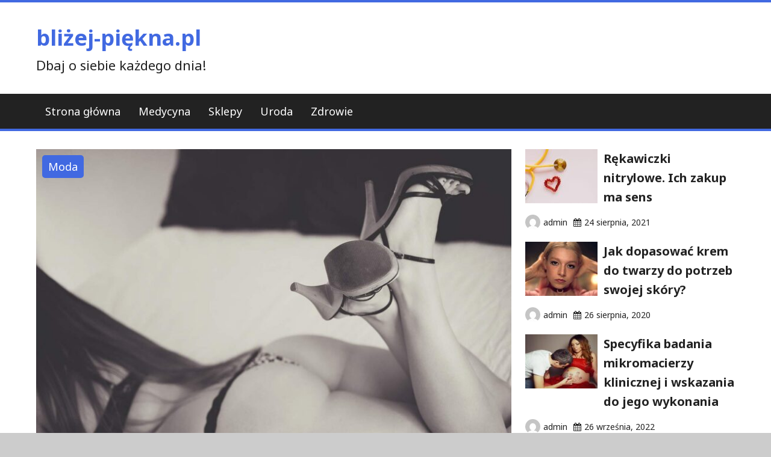

--- FILE ---
content_type: text/html; charset=UTF-8
request_url: https://blizej-piekna.com/moda/bielizna-damska-jako-narzedzie-do-budowania-pewnosci-siebie/
body_size: 15509
content:
<!DOCTYPE html>
<html lang="pl-PL">
<head>
	<meta charset="UTF-8">
	<meta name="viewport" content="width=device-width, initial-scale=1">
	<link rel="profile" href="https://gmpg.org/xfn/11">

	<meta name='robots' content='index, follow, max-image-preview:large, max-snippet:-1, max-video-preview:-1' />

	<!-- This site is optimized with the Yoast SEO plugin v20.8 - https://yoast.com/wordpress/plugins/seo/ -->
	<title>Bielizna damska jako narzędzie do budowania pewności siebie - bliżej-piękna.pl</title>
	<link rel="canonical" href="https://blizej-piekna.com/moda/bielizna-damska-jako-narzedzie-do-budowania-pewnosci-siebie/" />
	<meta property="og:locale" content="pl_PL" />
	<meta property="og:type" content="article" />
	<meta property="og:title" content="Bielizna damska jako narzędzie do budowania pewności siebie - bliżej-piękna.pl" />
	<meta property="og:description" content="Kobiece piękno jest nieodłącznym elementem życia na całym świecie. Przez całe wieki kobiety wyrażały siebie za pomocą bielizny, gdyż jest to jeden z najbardziej intymnych elementów ubioru. Odgrywa ona ważną rolę w budowaniu pewności siebie. Dzięki bieliźnie damskiej kobiety mogą podkreślić swoje atuty i zatuszować ewentualne mankamenty swojej figury. Nie bez powodu mówi się, że to, co nosimy pod naszymi ubraniami, wpływa na naszą samoocenę i sposób, w jaki postrzegamy siebie. Trendy w bieliźnie damskiej:&hellip;" />
	<meta property="og:url" content="https://blizej-piekna.com/moda/bielizna-damska-jako-narzedzie-do-budowania-pewnosci-siebie/" />
	<meta property="og:site_name" content="bliżej-piękna.pl" />
	<meta property="article:published_time" content="2023-07-24T11:02:07+00:00" />
	<meta property="article:modified_time" content="2023-07-24T12:14:49+00:00" />
	<meta property="og:image" content="https://blizej-piekna.com/wp-content/uploads/2023/07/pexels-lela-811182.jpg" />
	<meta property="og:image:width" content="1599" />
	<meta property="og:image:height" content="1066" />
	<meta property="og:image:type" content="image/jpeg" />
	<meta name="author" content="admin" />
	<meta name="twitter:card" content="summary_large_image" />
	<meta name="twitter:label1" content="Napisane przez" />
	<meta name="twitter:data1" content="admin" />
	<meta name="twitter:label2" content="Szacowany czas czytania" />
	<meta name="twitter:data2" content="3 minuty" />
	<script type="application/ld+json" class="yoast-schema-graph">{"@context":"https://schema.org","@graph":[{"@type":"WebPage","@id":"https://blizej-piekna.com/moda/bielizna-damska-jako-narzedzie-do-budowania-pewnosci-siebie/","url":"https://blizej-piekna.com/moda/bielizna-damska-jako-narzedzie-do-budowania-pewnosci-siebie/","name":"Bielizna damska jako narzędzie do budowania pewności siebie - bliżej-piękna.pl","isPartOf":{"@id":"https://blizej-piekna.com/#website"},"primaryImageOfPage":{"@id":"https://blizej-piekna.com/moda/bielizna-damska-jako-narzedzie-do-budowania-pewnosci-siebie/#primaryimage"},"image":{"@id":"https://blizej-piekna.com/moda/bielizna-damska-jako-narzedzie-do-budowania-pewnosci-siebie/#primaryimage"},"thumbnailUrl":"https://blizej-piekna.com/wp-content/uploads/2023/07/pexels-lela-811182.jpg","datePublished":"2023-07-24T11:02:07+00:00","dateModified":"2023-07-24T12:14:49+00:00","author":{"@id":"https://blizej-piekna.com/#/schema/person/d0c0ed271b0bd56f96ade1bd25a0fe11"},"breadcrumb":{"@id":"https://blizej-piekna.com/moda/bielizna-damska-jako-narzedzie-do-budowania-pewnosci-siebie/#breadcrumb"},"inLanguage":"pl-PL","potentialAction":[{"@type":"ReadAction","target":["https://blizej-piekna.com/moda/bielizna-damska-jako-narzedzie-do-budowania-pewnosci-siebie/"]}]},{"@type":"ImageObject","inLanguage":"pl-PL","@id":"https://blizej-piekna.com/moda/bielizna-damska-jako-narzedzie-do-budowania-pewnosci-siebie/#primaryimage","url":"https://blizej-piekna.com/wp-content/uploads/2023/07/pexels-lela-811182.jpg","contentUrl":"https://blizej-piekna.com/wp-content/uploads/2023/07/pexels-lela-811182.jpg","width":1599,"height":1066},{"@type":"BreadcrumbList","@id":"https://blizej-piekna.com/moda/bielizna-damska-jako-narzedzie-do-budowania-pewnosci-siebie/#breadcrumb","itemListElement":[{"@type":"ListItem","position":1,"name":"Strona główna","item":"https://blizej-piekna.com/"},{"@type":"ListItem","position":2,"name":"Bielizna damska jako narzędzie do budowania pewności siebie"}]},{"@type":"WebSite","@id":"https://blizej-piekna.com/#website","url":"https://blizej-piekna.com/","name":"bliżej-piękna.pl","description":"Dbaj o siebie każdego dnia!","potentialAction":[{"@type":"SearchAction","target":{"@type":"EntryPoint","urlTemplate":"https://blizej-piekna.com/?s={search_term_string}"},"query-input":"required name=search_term_string"}],"inLanguage":"pl-PL"},{"@type":"Person","@id":"https://blizej-piekna.com/#/schema/person/d0c0ed271b0bd56f96ade1bd25a0fe11","name":"admin","image":{"@type":"ImageObject","inLanguage":"pl-PL","@id":"https://blizej-piekna.com/#/schema/person/image/","url":"https://secure.gravatar.com/avatar/3c9f5e30bb790e3c2fa0f04943b6b29c?s=96&d=mm&r=g","contentUrl":"https://secure.gravatar.com/avatar/3c9f5e30bb790e3c2fa0f04943b6b29c?s=96&d=mm&r=g","caption":"admin"},"url":"https://blizej-piekna.com/author/admin/"}]}</script>
	<!-- / Yoast SEO plugin. -->


<link rel='dns-prefetch' href='//fonts.googleapis.com' />
<link rel="alternate" type="application/rss+xml" title="bliżej-piękna.pl &raquo; Kanał z wpisami" href="https://blizej-piekna.com/feed/" />
<script type="text/javascript">
window._wpemojiSettings = {"baseUrl":"https:\/\/s.w.org\/images\/core\/emoji\/14.0.0\/72x72\/","ext":".png","svgUrl":"https:\/\/s.w.org\/images\/core\/emoji\/14.0.0\/svg\/","svgExt":".svg","source":{"concatemoji":"https:\/\/blizej-piekna.com\/wp-includes\/js\/wp-emoji-release.min.js?ver=6.2.8"}};
/*! This file is auto-generated */
!function(e,a,t){var n,r,o,i=a.createElement("canvas"),p=i.getContext&&i.getContext("2d");function s(e,t){p.clearRect(0,0,i.width,i.height),p.fillText(e,0,0);e=i.toDataURL();return p.clearRect(0,0,i.width,i.height),p.fillText(t,0,0),e===i.toDataURL()}function c(e){var t=a.createElement("script");t.src=e,t.defer=t.type="text/javascript",a.getElementsByTagName("head")[0].appendChild(t)}for(o=Array("flag","emoji"),t.supports={everything:!0,everythingExceptFlag:!0},r=0;r<o.length;r++)t.supports[o[r]]=function(e){if(p&&p.fillText)switch(p.textBaseline="top",p.font="600 32px Arial",e){case"flag":return s("\ud83c\udff3\ufe0f\u200d\u26a7\ufe0f","\ud83c\udff3\ufe0f\u200b\u26a7\ufe0f")?!1:!s("\ud83c\uddfa\ud83c\uddf3","\ud83c\uddfa\u200b\ud83c\uddf3")&&!s("\ud83c\udff4\udb40\udc67\udb40\udc62\udb40\udc65\udb40\udc6e\udb40\udc67\udb40\udc7f","\ud83c\udff4\u200b\udb40\udc67\u200b\udb40\udc62\u200b\udb40\udc65\u200b\udb40\udc6e\u200b\udb40\udc67\u200b\udb40\udc7f");case"emoji":return!s("\ud83e\udef1\ud83c\udffb\u200d\ud83e\udef2\ud83c\udfff","\ud83e\udef1\ud83c\udffb\u200b\ud83e\udef2\ud83c\udfff")}return!1}(o[r]),t.supports.everything=t.supports.everything&&t.supports[o[r]],"flag"!==o[r]&&(t.supports.everythingExceptFlag=t.supports.everythingExceptFlag&&t.supports[o[r]]);t.supports.everythingExceptFlag=t.supports.everythingExceptFlag&&!t.supports.flag,t.DOMReady=!1,t.readyCallback=function(){t.DOMReady=!0},t.supports.everything||(n=function(){t.readyCallback()},a.addEventListener?(a.addEventListener("DOMContentLoaded",n,!1),e.addEventListener("load",n,!1)):(e.attachEvent("onload",n),a.attachEvent("onreadystatechange",function(){"complete"===a.readyState&&t.readyCallback()})),(e=t.source||{}).concatemoji?c(e.concatemoji):e.wpemoji&&e.twemoji&&(c(e.twemoji),c(e.wpemoji)))}(window,document,window._wpemojiSettings);
</script>
<style type="text/css">
img.wp-smiley,
img.emoji {
	display: inline !important;
	border: none !important;
	box-shadow: none !important;
	height: 1em !important;
	width: 1em !important;
	margin: 0 0.07em !important;
	vertical-align: -0.1em !important;
	background: none !important;
	padding: 0 !important;
}
</style>
	<link rel='stylesheet' id='wp-block-library-css' href='https://blizej-piekna.com/wp-includes/css/dist/block-library/style.min.css?ver=6.2.8' type='text/css' media='all' />
<link rel='stylesheet' id='classic-theme-styles-css' href='https://blizej-piekna.com/wp-includes/css/classic-themes.min.css?ver=6.2.8' type='text/css' media='all' />
<style id='global-styles-inline-css' type='text/css'>
body{--wp--preset--color--black: #000000;--wp--preset--color--cyan-bluish-gray: #abb8c3;--wp--preset--color--white: #ffffff;--wp--preset--color--pale-pink: #f78da7;--wp--preset--color--vivid-red: #cf2e2e;--wp--preset--color--luminous-vivid-orange: #ff6900;--wp--preset--color--luminous-vivid-amber: #fcb900;--wp--preset--color--light-green-cyan: #7bdcb5;--wp--preset--color--vivid-green-cyan: #00d084;--wp--preset--color--pale-cyan-blue: #8ed1fc;--wp--preset--color--vivid-cyan-blue: #0693e3;--wp--preset--color--vivid-purple: #9b51e0;--wp--preset--gradient--vivid-cyan-blue-to-vivid-purple: linear-gradient(135deg,rgba(6,147,227,1) 0%,rgb(155,81,224) 100%);--wp--preset--gradient--light-green-cyan-to-vivid-green-cyan: linear-gradient(135deg,rgb(122,220,180) 0%,rgb(0,208,130) 100%);--wp--preset--gradient--luminous-vivid-amber-to-luminous-vivid-orange: linear-gradient(135deg,rgba(252,185,0,1) 0%,rgba(255,105,0,1) 100%);--wp--preset--gradient--luminous-vivid-orange-to-vivid-red: linear-gradient(135deg,rgba(255,105,0,1) 0%,rgb(207,46,46) 100%);--wp--preset--gradient--very-light-gray-to-cyan-bluish-gray: linear-gradient(135deg,rgb(238,238,238) 0%,rgb(169,184,195) 100%);--wp--preset--gradient--cool-to-warm-spectrum: linear-gradient(135deg,rgb(74,234,220) 0%,rgb(151,120,209) 20%,rgb(207,42,186) 40%,rgb(238,44,130) 60%,rgb(251,105,98) 80%,rgb(254,248,76) 100%);--wp--preset--gradient--blush-light-purple: linear-gradient(135deg,rgb(255,206,236) 0%,rgb(152,150,240) 100%);--wp--preset--gradient--blush-bordeaux: linear-gradient(135deg,rgb(254,205,165) 0%,rgb(254,45,45) 50%,rgb(107,0,62) 100%);--wp--preset--gradient--luminous-dusk: linear-gradient(135deg,rgb(255,203,112) 0%,rgb(199,81,192) 50%,rgb(65,88,208) 100%);--wp--preset--gradient--pale-ocean: linear-gradient(135deg,rgb(255,245,203) 0%,rgb(182,227,212) 50%,rgb(51,167,181) 100%);--wp--preset--gradient--electric-grass: linear-gradient(135deg,rgb(202,248,128) 0%,rgb(113,206,126) 100%);--wp--preset--gradient--midnight: linear-gradient(135deg,rgb(2,3,129) 0%,rgb(40,116,252) 100%);--wp--preset--duotone--dark-grayscale: url('#wp-duotone-dark-grayscale');--wp--preset--duotone--grayscale: url('#wp-duotone-grayscale');--wp--preset--duotone--purple-yellow: url('#wp-duotone-purple-yellow');--wp--preset--duotone--blue-red: url('#wp-duotone-blue-red');--wp--preset--duotone--midnight: url('#wp-duotone-midnight');--wp--preset--duotone--magenta-yellow: url('#wp-duotone-magenta-yellow');--wp--preset--duotone--purple-green: url('#wp-duotone-purple-green');--wp--preset--duotone--blue-orange: url('#wp-duotone-blue-orange');--wp--preset--font-size--small: 13px;--wp--preset--font-size--medium: 20px;--wp--preset--font-size--large: 36px;--wp--preset--font-size--x-large: 42px;--wp--preset--spacing--20: 0.44rem;--wp--preset--spacing--30: 0.67rem;--wp--preset--spacing--40: 1rem;--wp--preset--spacing--50: 1.5rem;--wp--preset--spacing--60: 2.25rem;--wp--preset--spacing--70: 3.38rem;--wp--preset--spacing--80: 5.06rem;--wp--preset--shadow--natural: 6px 6px 9px rgba(0, 0, 0, 0.2);--wp--preset--shadow--deep: 12px 12px 50px rgba(0, 0, 0, 0.4);--wp--preset--shadow--sharp: 6px 6px 0px rgba(0, 0, 0, 0.2);--wp--preset--shadow--outlined: 6px 6px 0px -3px rgba(255, 255, 255, 1), 6px 6px rgba(0, 0, 0, 1);--wp--preset--shadow--crisp: 6px 6px 0px rgba(0, 0, 0, 1);}:where(.is-layout-flex){gap: 0.5em;}body .is-layout-flow > .alignleft{float: left;margin-inline-start: 0;margin-inline-end: 2em;}body .is-layout-flow > .alignright{float: right;margin-inline-start: 2em;margin-inline-end: 0;}body .is-layout-flow > .aligncenter{margin-left: auto !important;margin-right: auto !important;}body .is-layout-constrained > .alignleft{float: left;margin-inline-start: 0;margin-inline-end: 2em;}body .is-layout-constrained > .alignright{float: right;margin-inline-start: 2em;margin-inline-end: 0;}body .is-layout-constrained > .aligncenter{margin-left: auto !important;margin-right: auto !important;}body .is-layout-constrained > :where(:not(.alignleft):not(.alignright):not(.alignfull)){max-width: var(--wp--style--global--content-size);margin-left: auto !important;margin-right: auto !important;}body .is-layout-constrained > .alignwide{max-width: var(--wp--style--global--wide-size);}body .is-layout-flex{display: flex;}body .is-layout-flex{flex-wrap: wrap;align-items: center;}body .is-layout-flex > *{margin: 0;}:where(.wp-block-columns.is-layout-flex){gap: 2em;}.has-black-color{color: var(--wp--preset--color--black) !important;}.has-cyan-bluish-gray-color{color: var(--wp--preset--color--cyan-bluish-gray) !important;}.has-white-color{color: var(--wp--preset--color--white) !important;}.has-pale-pink-color{color: var(--wp--preset--color--pale-pink) !important;}.has-vivid-red-color{color: var(--wp--preset--color--vivid-red) !important;}.has-luminous-vivid-orange-color{color: var(--wp--preset--color--luminous-vivid-orange) !important;}.has-luminous-vivid-amber-color{color: var(--wp--preset--color--luminous-vivid-amber) !important;}.has-light-green-cyan-color{color: var(--wp--preset--color--light-green-cyan) !important;}.has-vivid-green-cyan-color{color: var(--wp--preset--color--vivid-green-cyan) !important;}.has-pale-cyan-blue-color{color: var(--wp--preset--color--pale-cyan-blue) !important;}.has-vivid-cyan-blue-color{color: var(--wp--preset--color--vivid-cyan-blue) !important;}.has-vivid-purple-color{color: var(--wp--preset--color--vivid-purple) !important;}.has-black-background-color{background-color: var(--wp--preset--color--black) !important;}.has-cyan-bluish-gray-background-color{background-color: var(--wp--preset--color--cyan-bluish-gray) !important;}.has-white-background-color{background-color: var(--wp--preset--color--white) !important;}.has-pale-pink-background-color{background-color: var(--wp--preset--color--pale-pink) !important;}.has-vivid-red-background-color{background-color: var(--wp--preset--color--vivid-red) !important;}.has-luminous-vivid-orange-background-color{background-color: var(--wp--preset--color--luminous-vivid-orange) !important;}.has-luminous-vivid-amber-background-color{background-color: var(--wp--preset--color--luminous-vivid-amber) !important;}.has-light-green-cyan-background-color{background-color: var(--wp--preset--color--light-green-cyan) !important;}.has-vivid-green-cyan-background-color{background-color: var(--wp--preset--color--vivid-green-cyan) !important;}.has-pale-cyan-blue-background-color{background-color: var(--wp--preset--color--pale-cyan-blue) !important;}.has-vivid-cyan-blue-background-color{background-color: var(--wp--preset--color--vivid-cyan-blue) !important;}.has-vivid-purple-background-color{background-color: var(--wp--preset--color--vivid-purple) !important;}.has-black-border-color{border-color: var(--wp--preset--color--black) !important;}.has-cyan-bluish-gray-border-color{border-color: var(--wp--preset--color--cyan-bluish-gray) !important;}.has-white-border-color{border-color: var(--wp--preset--color--white) !important;}.has-pale-pink-border-color{border-color: var(--wp--preset--color--pale-pink) !important;}.has-vivid-red-border-color{border-color: var(--wp--preset--color--vivid-red) !important;}.has-luminous-vivid-orange-border-color{border-color: var(--wp--preset--color--luminous-vivid-orange) !important;}.has-luminous-vivid-amber-border-color{border-color: var(--wp--preset--color--luminous-vivid-amber) !important;}.has-light-green-cyan-border-color{border-color: var(--wp--preset--color--light-green-cyan) !important;}.has-vivid-green-cyan-border-color{border-color: var(--wp--preset--color--vivid-green-cyan) !important;}.has-pale-cyan-blue-border-color{border-color: var(--wp--preset--color--pale-cyan-blue) !important;}.has-vivid-cyan-blue-border-color{border-color: var(--wp--preset--color--vivid-cyan-blue) !important;}.has-vivid-purple-border-color{border-color: var(--wp--preset--color--vivid-purple) !important;}.has-vivid-cyan-blue-to-vivid-purple-gradient-background{background: var(--wp--preset--gradient--vivid-cyan-blue-to-vivid-purple) !important;}.has-light-green-cyan-to-vivid-green-cyan-gradient-background{background: var(--wp--preset--gradient--light-green-cyan-to-vivid-green-cyan) !important;}.has-luminous-vivid-amber-to-luminous-vivid-orange-gradient-background{background: var(--wp--preset--gradient--luminous-vivid-amber-to-luminous-vivid-orange) !important;}.has-luminous-vivid-orange-to-vivid-red-gradient-background{background: var(--wp--preset--gradient--luminous-vivid-orange-to-vivid-red) !important;}.has-very-light-gray-to-cyan-bluish-gray-gradient-background{background: var(--wp--preset--gradient--very-light-gray-to-cyan-bluish-gray) !important;}.has-cool-to-warm-spectrum-gradient-background{background: var(--wp--preset--gradient--cool-to-warm-spectrum) !important;}.has-blush-light-purple-gradient-background{background: var(--wp--preset--gradient--blush-light-purple) !important;}.has-blush-bordeaux-gradient-background{background: var(--wp--preset--gradient--blush-bordeaux) !important;}.has-luminous-dusk-gradient-background{background: var(--wp--preset--gradient--luminous-dusk) !important;}.has-pale-ocean-gradient-background{background: var(--wp--preset--gradient--pale-ocean) !important;}.has-electric-grass-gradient-background{background: var(--wp--preset--gradient--electric-grass) !important;}.has-midnight-gradient-background{background: var(--wp--preset--gradient--midnight) !important;}.has-small-font-size{font-size: var(--wp--preset--font-size--small) !important;}.has-medium-font-size{font-size: var(--wp--preset--font-size--medium) !important;}.has-large-font-size{font-size: var(--wp--preset--font-size--large) !important;}.has-x-large-font-size{font-size: var(--wp--preset--font-size--x-large) !important;}
.wp-block-navigation a:where(:not(.wp-element-button)){color: inherit;}
:where(.wp-block-columns.is-layout-flex){gap: 2em;}
.wp-block-pullquote{font-size: 1.5em;line-height: 1.6;}
</style>
<link rel='stylesheet' id='SFSImainCss-css' href='https://blizej-piekna.com/wp-content/plugins/ultimate-social-media-icons/css/sfsi-style.css?ver=2.9.4' type='text/css' media='all' />
<link rel='stylesheet' id='the-newsmag-google-fonts-css' href='//fonts.googleapis.com/css?family=Noto+Sans%3A400%2C400italic%2C700%2C700italic%7CLobster+Two%3A400%2C400italic%2C700%2C700italic&#038;subset=latin%2Clatin-ext' type='text/css' media='all' />
<link rel='stylesheet' id='the-newsmag-style-css' href='https://blizej-piekna.com/wp-content/themes/the-newsmag/style.css?ver=6.2.8' type='text/css' media='all' />
<link rel='stylesheet' id='font-awesome-css' href='https://blizej-piekna.com/wp-content/themes/the-newsmag/fontawesome/css/font-awesome.min.css?ver=6.2.8' type='text/css' media='all' />
<link rel='stylesheet' id='recent-posts-widget-with-thumbnails-public-style-css' href='https://blizej-piekna.com/wp-content/plugins/recent-posts-widget-with-thumbnails/public.css?ver=7.1.1' type='text/css' media='all' />
<script type='text/javascript' src='https://blizej-piekna.com/wp-includes/js/jquery/jquery.min.js?ver=3.6.4' id='jquery-core-js'></script>
<script type='text/javascript' src='https://blizej-piekna.com/wp-includes/js/jquery/jquery-migrate.min.js?ver=3.4.0' id='jquery-migrate-js'></script>
<!--[if lt IE 9]>
<script type='text/javascript' src='https://blizej-piekna.com/wp-content/themes/the-newsmag/js/html5shiv/html5shiv.min.js?ver=6.2.8' id='html5shiv-js'></script>
<![endif]-->
<link rel="https://api.w.org/" href="https://blizej-piekna.com/wp-json/" /><link rel="alternate" type="application/json" href="https://blizej-piekna.com/wp-json/wp/v2/posts/1380" /><link rel="EditURI" type="application/rsd+xml" title="RSD" href="https://blizej-piekna.com/xmlrpc.php?rsd" />
<link rel="wlwmanifest" type="application/wlwmanifest+xml" href="https://blizej-piekna.com/wp-includes/wlwmanifest.xml" />
<meta name="generator" content="WordPress 6.2.8" />
<link rel='shortlink' href='https://blizej-piekna.com/?p=1380' />
<link rel="alternate" type="application/json+oembed" href="https://blizej-piekna.com/wp-json/oembed/1.0/embed?url=https%3A%2F%2Fblizej-piekna.com%2Fmoda%2Fbielizna-damska-jako-narzedzie-do-budowania-pewnosci-siebie%2F" />
<link rel="alternate" type="text/xml+oembed" href="https://blizej-piekna.com/wp-json/oembed/1.0/embed?url=https%3A%2F%2Fblizej-piekna.com%2Fmoda%2Fbielizna-damska-jako-narzedzie-do-budowania-pewnosci-siebie%2F&#038;format=xml" />
<meta name="follow.[base64]" content="x5agX4axEabhQBmD045a"/></head>

<body data-rsssl=1 class="post-template-default single single-post postid-1380 single-format-standard sfsi_actvite_theme_flat group-blog right-sidebar wide">

<svg xmlns="http://www.w3.org/2000/svg" viewBox="0 0 0 0" width="0" height="0" focusable="false" role="none" style="visibility: hidden; position: absolute; left: -9999px; overflow: hidden;" ><defs><filter id="wp-duotone-dark-grayscale"><feColorMatrix color-interpolation-filters="sRGB" type="matrix" values=" .299 .587 .114 0 0 .299 .587 .114 0 0 .299 .587 .114 0 0 .299 .587 .114 0 0 " /><feComponentTransfer color-interpolation-filters="sRGB" ><feFuncR type="table" tableValues="0 0.49803921568627" /><feFuncG type="table" tableValues="0 0.49803921568627" /><feFuncB type="table" tableValues="0 0.49803921568627" /><feFuncA type="table" tableValues="1 1" /></feComponentTransfer><feComposite in2="SourceGraphic" operator="in" /></filter></defs></svg><svg xmlns="http://www.w3.org/2000/svg" viewBox="0 0 0 0" width="0" height="0" focusable="false" role="none" style="visibility: hidden; position: absolute; left: -9999px; overflow: hidden;" ><defs><filter id="wp-duotone-grayscale"><feColorMatrix color-interpolation-filters="sRGB" type="matrix" values=" .299 .587 .114 0 0 .299 .587 .114 0 0 .299 .587 .114 0 0 .299 .587 .114 0 0 " /><feComponentTransfer color-interpolation-filters="sRGB" ><feFuncR type="table" tableValues="0 1" /><feFuncG type="table" tableValues="0 1" /><feFuncB type="table" tableValues="0 1" /><feFuncA type="table" tableValues="1 1" /></feComponentTransfer><feComposite in2="SourceGraphic" operator="in" /></filter></defs></svg><svg xmlns="http://www.w3.org/2000/svg" viewBox="0 0 0 0" width="0" height="0" focusable="false" role="none" style="visibility: hidden; position: absolute; left: -9999px; overflow: hidden;" ><defs><filter id="wp-duotone-purple-yellow"><feColorMatrix color-interpolation-filters="sRGB" type="matrix" values=" .299 .587 .114 0 0 .299 .587 .114 0 0 .299 .587 .114 0 0 .299 .587 .114 0 0 " /><feComponentTransfer color-interpolation-filters="sRGB" ><feFuncR type="table" tableValues="0.54901960784314 0.98823529411765" /><feFuncG type="table" tableValues="0 1" /><feFuncB type="table" tableValues="0.71764705882353 0.25490196078431" /><feFuncA type="table" tableValues="1 1" /></feComponentTransfer><feComposite in2="SourceGraphic" operator="in" /></filter></defs></svg><svg xmlns="http://www.w3.org/2000/svg" viewBox="0 0 0 0" width="0" height="0" focusable="false" role="none" style="visibility: hidden; position: absolute; left: -9999px; overflow: hidden;" ><defs><filter id="wp-duotone-blue-red"><feColorMatrix color-interpolation-filters="sRGB" type="matrix" values=" .299 .587 .114 0 0 .299 .587 .114 0 0 .299 .587 .114 0 0 .299 .587 .114 0 0 " /><feComponentTransfer color-interpolation-filters="sRGB" ><feFuncR type="table" tableValues="0 1" /><feFuncG type="table" tableValues="0 0.27843137254902" /><feFuncB type="table" tableValues="0.5921568627451 0.27843137254902" /><feFuncA type="table" tableValues="1 1" /></feComponentTransfer><feComposite in2="SourceGraphic" operator="in" /></filter></defs></svg><svg xmlns="http://www.w3.org/2000/svg" viewBox="0 0 0 0" width="0" height="0" focusable="false" role="none" style="visibility: hidden; position: absolute; left: -9999px; overflow: hidden;" ><defs><filter id="wp-duotone-midnight"><feColorMatrix color-interpolation-filters="sRGB" type="matrix" values=" .299 .587 .114 0 0 .299 .587 .114 0 0 .299 .587 .114 0 0 .299 .587 .114 0 0 " /><feComponentTransfer color-interpolation-filters="sRGB" ><feFuncR type="table" tableValues="0 0" /><feFuncG type="table" tableValues="0 0.64705882352941" /><feFuncB type="table" tableValues="0 1" /><feFuncA type="table" tableValues="1 1" /></feComponentTransfer><feComposite in2="SourceGraphic" operator="in" /></filter></defs></svg><svg xmlns="http://www.w3.org/2000/svg" viewBox="0 0 0 0" width="0" height="0" focusable="false" role="none" style="visibility: hidden; position: absolute; left: -9999px; overflow: hidden;" ><defs><filter id="wp-duotone-magenta-yellow"><feColorMatrix color-interpolation-filters="sRGB" type="matrix" values=" .299 .587 .114 0 0 .299 .587 .114 0 0 .299 .587 .114 0 0 .299 .587 .114 0 0 " /><feComponentTransfer color-interpolation-filters="sRGB" ><feFuncR type="table" tableValues="0.78039215686275 1" /><feFuncG type="table" tableValues="0 0.94901960784314" /><feFuncB type="table" tableValues="0.35294117647059 0.47058823529412" /><feFuncA type="table" tableValues="1 1" /></feComponentTransfer><feComposite in2="SourceGraphic" operator="in" /></filter></defs></svg><svg xmlns="http://www.w3.org/2000/svg" viewBox="0 0 0 0" width="0" height="0" focusable="false" role="none" style="visibility: hidden; position: absolute; left: -9999px; overflow: hidden;" ><defs><filter id="wp-duotone-purple-green"><feColorMatrix color-interpolation-filters="sRGB" type="matrix" values=" .299 .587 .114 0 0 .299 .587 .114 0 0 .299 .587 .114 0 0 .299 .587 .114 0 0 " /><feComponentTransfer color-interpolation-filters="sRGB" ><feFuncR type="table" tableValues="0.65098039215686 0.40392156862745" /><feFuncG type="table" tableValues="0 1" /><feFuncB type="table" tableValues="0.44705882352941 0.4" /><feFuncA type="table" tableValues="1 1" /></feComponentTransfer><feComposite in2="SourceGraphic" operator="in" /></filter></defs></svg><svg xmlns="http://www.w3.org/2000/svg" viewBox="0 0 0 0" width="0" height="0" focusable="false" role="none" style="visibility: hidden; position: absolute; left: -9999px; overflow: hidden;" ><defs><filter id="wp-duotone-blue-orange"><feColorMatrix color-interpolation-filters="sRGB" type="matrix" values=" .299 .587 .114 0 0 .299 .587 .114 0 0 .299 .587 .114 0 0 .299 .587 .114 0 0 " /><feComponentTransfer color-interpolation-filters="sRGB" ><feFuncR type="table" tableValues="0.098039215686275 1" /><feFuncG type="table" tableValues="0 0.66274509803922" /><feFuncB type="table" tableValues="0.84705882352941 0.41960784313725" /><feFuncA type="table" tableValues="1 1" /></feComponentTransfer><feComposite in2="SourceGraphic" operator="in" /></filter></defs></svg>
<div id="page" class="site">
		<a class="skip-link screen-reader-text" href="#main">
		Skip to content	</a>

	<header id="masthead" class="site-header" role="banner">
					<div class="header-top-area clear">
				<div class="inner-wrap">
					
									</div>
			</div>
		
		
		<div class="site-branding clear">
			<div class="inner-wrap">
				<div class="header-left-section">
					
					<div class="site-info">
													<p class="site-title">
								<a href="https://blizej-piekna.com/" rel="home">
									bliżej-piękna.pl								</a>
							</p>
													<p class="site-description">Dbaj o siebie każdego dnia!</p>
											</div>
				</div><!-- .site-details -->

				<div class="header-right-section">
					<section id="the_newsmag_728x90_widget-3" class="widget widget-entry-meta the-newsmag-728x90-widget clear">
		<div class="advertisement-728x90">
			
					</div>
		</section>				</div>
			</div>
		</div><!-- .site-branding -->

					<div class="the-newsmag-header-image">
							</div>
		
		<nav id="site-navigation" class="main-navigation clear" role="navigation">
			<div class="inner-wrap">
				
				
				
				<button class="menu-toggle" aria-controls="primary-menu" aria-expanded="false">
					Menu				</button>
				<div class="menu-meniu-container"><ul id="primary-menu" class="nav-menu"><li id="menu-item-8" class="menu-item menu-item-type-custom menu-item-object-custom menu-item-home menu-item-8"><a href="https://blizej-piekna.com/">Strona główna</a></li>
<li id="menu-item-4" class="menu-item menu-item-type-taxonomy menu-item-object-category menu-item-4"><a href="https://blizej-piekna.com/category/medycyna/">Medycyna</a></li>
<li id="menu-item-5" class="menu-item menu-item-type-taxonomy menu-item-object-category menu-item-5"><a href="https://blizej-piekna.com/category/sklepy/">Sklepy</a></li>
<li id="menu-item-6" class="menu-item menu-item-type-taxonomy menu-item-object-category menu-item-6"><a href="https://blizej-piekna.com/category/uroda/">Uroda</a></li>
<li id="menu-item-7" class="menu-item menu-item-type-taxonomy menu-item-object-category menu-item-7"><a href="https://blizej-piekna.com/category/zdrowie/">Zdrowie</a></li>
</ul></div>			</div>
		</nav><!-- #site-navigation -->
	</header><!-- #masthead -->

	
		
	
	<div id="content" class="site-content">
		<div class="inner-wrap">


<div id="primary" class="content-area">
	<main id="main" class="site-main" role="main">

		
<article id="post-1380" class="post-1380 post type-post status-publish format-standard has-post-thumbnail hentry category-moda">
	<div class="article-container clear">
		
		<div class="post-header-wrapper clear">
			
				
									<figure class="featured-image">
													<img width="800" height="600" src="https://blizej-piekna.com/wp-content/uploads/2023/07/pexels-lela-811182-800x600.jpg" class="attachment-the-newsmag-featured-large-thumbnail size-the-newsmag-featured-large-thumbnail wp-post-image" alt="" decoding="async" srcset="https://blizej-piekna.com/wp-content/uploads/2023/07/pexels-lela-811182-800x600.jpg 800w, https://blizej-piekna.com/wp-content/uploads/2023/07/pexels-lela-811182-120x90.jpg 120w, https://blizej-piekna.com/wp-content/uploads/2023/07/pexels-lela-811182-600x450.jpg 600w, https://blizej-piekna.com/wp-content/uploads/2023/07/pexels-lela-811182-400x300.jpg 400w" sizes="(max-width: 800px) 100vw, 800px" />											</figure>
				
			
							<div class="category-links">
					<a href="https://blizej-piekna.com/category/moda/"  rel="category tag">Moda</a>				</div><!-- .entry-meta -->
			
			
			<header class="entry-header clear">
				<h1 class="entry-title">Bielizna damska jako narzędzie do budowania pewności siebie</h1>			</header><!-- .entry-header -->
		</div>

		<div class="entry-header-meta">
							<div class="entry-meta">
					<span class="byline"> <span class="entry-meta-left-author"><a href="https://blizej-piekna.com/author/admin/"><img alt='' src='https://secure.gravatar.com/avatar/3c9f5e30bb790e3c2fa0f04943b6b29c?s=60&#038;d=mm&#038;r=g' srcset='https://secure.gravatar.com/avatar/3c9f5e30bb790e3c2fa0f04943b6b29c?s=120&#038;d=mm&#038;r=g 2x' class='avatar avatar-60 photo' height='60' width='60' loading='lazy' decoding='async'/></a></span><span class="entry-meta-left-section">Written by:<span class="author vcard"><a class="url fn n" href="https://blizej-piekna.com/author/admin/">admin</a></span></span></span><span class="posted-on"><span class="entry-meta-left-calendar"><a href="https://blizej-piekna.com/moda/bielizna-damska-jako-narzedzie-do-budowania-pewnosci-siebie/" rel="bookmark"><i class="fa fa-calendar"></i></a></span><span class="entry-meta-left-section">Posted on:<a href="https://blizej-piekna.com/moda/bielizna-damska-jako-narzedzie-do-budowania-pewnosci-siebie/" rel="bookmark"><time class="entry-date published" datetime="2023-07-24T11:02:07+00:00">24 lipca, 2023</time><time class="updated" datetime="2023-07-24T12:14:49+00:00">24 lipca, 2023</time></a></span></span>				</div><!-- .entry-meta -->
					</div><!-- .entry-header-meta -->

		<div class="entry-content">
			<p>Kobiece piękno jest nieodłącznym elementem życia na całym świecie. Przez całe wieki kobiety wyrażały siebie za pomocą bielizny, gdyż jest to jeden z najbardziej intymnych elementów ubioru. Odgrywa ona ważną rolę w budowaniu pewności siebie. Dzięki bieliźnie damskiej kobiety mogą podkreślić swoje atuty i zatuszować ewentualne mankamenty swojej figury. Nie bez powodu mówi się, że to, co nosimy pod naszymi ubraniami, wpływa na naszą samoocenę i sposób, w jaki postrzegamy siebie.</p>
<p><span id="more-1380"></span></p>
<h2>Trendy w bieliźnie damskiej: Nowe wzorce i wyrazisty styl</h2>
<p>Kobieta wie, że prawdziwe piękno zaczyna się od wnętrza. W dzisiejszych czasach bielizna damska to nie tylko funkcjonalność i wygoda, ale także nieodłączny element mody i samowyrażania. Podążając za najnowszymi trendami, kobiety mają szansę odkrywać nowe wzorce i wyrazisty styl, które podkreślają ich indywidualność. Oto kilka porywających kierunków, które królują na rynku bielizny damskiej.</p>
<p>Pierwszym trendem, który przyciąga uwagę, jest minimalizm. Ten nowoczesny i wyrafinowany styl bielizny podkreśla prostotę i elegancję. Bielizna minimalistyczna charakteryzuje się czystymi liniami, delikatnymi fasonami i neutralnymi kolorami, które tworzą subtelny efekt. Unikalne detale, takie jak cienkie paski, minimalistyczne koronki lub subtelne hafty, dodają bieliźnie charakteru, nie odciągając uwagi od naturalnej piękności ciała. Minimalizm w bieliźnie jest idealnym wyborem dla kobiet, które cenią prostotę, subtelność i klasykę.</p>
<p>Kolejnym fascynującym trendem w bieliźnie damskiej jest wyrazistość kolorów i wzorów. W tym sezonie, bielizna staje się płótnem dla wyrazistych barw i odważnych wzorów. Kolorowe hafty, geometryczne wzory, kwiatowe motywy i abstrakcyjne printy dominują na rynku bielizny. Te oryginalne i pełne życia wzory pozwalają kobietom wyrazić swoją osobowość i energię. Niezależnie od tego, czy preferujesz klasyczne odcienie czy odważne kontrasty, na pewno znajdziesz bieliznę, która odda twoje indywidualne style.</p>
<h2>Moc Uwodzenia: Bielizna Damska jako Klucz do Pewności Siebie</h2>
<p>Biustonosze, majtki, koronki &#8211; bielizna damska ukrywa w sobie nie tylko delikatne tkaniny, ale również niezwykłą moc wpływającą na pewność siebie kobiety. To więcej niż tylko zwykłe kawałki materiału, to sekretne narzędzia, które odblokowują ukryty potencjał kobiecej pewności siebie. W świecie bielizny damskej kryje się tajemnica uwodzenia i niepowtarzalnego piękna, która podnosi na duchu i dodaje odwagi w każdej sytuacji.</p>
<p>Bielizna damska jest jak magiczna poświata, która otacza kobietę, podkreślając jej piękno i unikalność. Jej wybór i dopasowanie do sylwetki to kluczowe czynniki, które sprawiają, że kobieta czuje się komfortowo we własnej skórze. Czuć delikatność koronek na ciele i widzieć swój odzwierciedlony w lustrze wygląd jest jak sztuka samouwielbienia. <a href="https://ekskluzywna.pl/bielizna-damska">Bielizna damska</a> staje się narzędziem transformacji, które pomaga kobieta odkryć swoją wewnętrzną moc i emanować pewnością siebie na każdym kroku. To subtelne, ale silne przypomnienie, że każda kobieta jest piękna, niezależnie od rozmiaru, kształtu czy wieku.</p>

					</div><!-- .entry-content -->

					<footer class="entry-footer">
							</footer><!-- .entry-footer -->
		
			</div>
</article><!-- #post-## -->

	<nav class="navigation post-navigation" aria-label="Wpisy">
		<h2 class="screen-reader-text">Nawigacja wpisu</h2>
		<div class="nav-links"><div class="nav-previous"><a href="https://blizej-piekna.com/styl-zycia/sladem-nowoczesnosci-przeobrazenie-mobilnosci-miejskiej-w-krakowie/" rel="prev"><span class="post-navigation-thumb"><img width="120" height="90" src="https://blizej-piekna.com/wp-content/uploads/2023/07/rower-42-120x90.jpg" class="attachment-the-newsmag-featured-small-thumbnail size-the-newsmag-featured-small-thumbnail wp-post-image" alt="" decoding="async" loading="lazy" srcset="https://blizej-piekna.com/wp-content/uploads/2023/07/rower-42-120x90.jpg 120w, https://blizej-piekna.com/wp-content/uploads/2023/07/rower-42-600x450.jpg 600w, https://blizej-piekna.com/wp-content/uploads/2023/07/rower-42-800x600.jpg 800w, https://blizej-piekna.com/wp-content/uploads/2023/07/rower-42-400x300.jpg 400w" sizes="(max-width: 120px) 100vw, 120px" /></span><span class="meta-nav prev" aria-hidden="true">Previous Post</span> <span class="screen-reader-text">Previous post:</span> <span class="post-title clear">Śladem Nowoczesności: Przeobrażenie Mobilności Miejskiej w Krakowie</span></a></div><div class="nav-next"><a href="https://blizej-piekna.com/medycyna/oszczednosc-czasu-i-pieniedzy-zalety-zakupu-przez-hurtownie-medyczne/" rel="next"><span class="post-navigation-thumb"><img width="120" height="90" src="https://blizej-piekna.com/wp-content/uploads/2023/07/lekarz-75-120x90.jpg" class="attachment-the-newsmag-featured-small-thumbnail size-the-newsmag-featured-small-thumbnail wp-post-image" alt="" decoding="async" loading="lazy" srcset="https://blizej-piekna.com/wp-content/uploads/2023/07/lekarz-75-120x90.jpg 120w, https://blizej-piekna.com/wp-content/uploads/2023/07/lekarz-75-600x450.jpg 600w, https://blizej-piekna.com/wp-content/uploads/2023/07/lekarz-75-800x600.jpg 800w, https://blizej-piekna.com/wp-content/uploads/2023/07/lekarz-75-400x300.jpg 400w" sizes="(max-width: 120px) 100vw, 120px" /></span><span class="meta-nav next" aria-hidden="true">Next Post</span> <span class="screen-reader-text">Next post:</span> <span class="post-title clear">Oszczędność czasu i pieniędzy &#8211; Zalety zakupu przez hurtownie medyczne</span></a></div></div>
	</nav>
			
			

	<div class="related-posts-main">

		<h4 class="related-posts-main-title"><span>Similar Articles</span></h4>

		<div class="related-posts-total clear">

							<div class="related-posts columns">

					<div class="related-post-contents clear">

													<figure class="featured-image">
								<a href="https://blizej-piekna.com/moda/dobrej-jakosci-ubrania-na-wiosne/" title="Dobrej jakości ubrania na wiosnę">
									<img width="400" height="300" src="https://blizej-piekna.com/wp-content/uploads/2021/03/salko-4-9-400x300.jpg" class="attachment-the-newsmag-featured-related-posts-thumbnail size-the-newsmag-featured-related-posts-thumbnail wp-post-image" alt="" decoding="async" loading="lazy" srcset="https://blizej-piekna.com/wp-content/uploads/2021/03/salko-4-9-400x300.jpg 400w, https://blizej-piekna.com/wp-content/uploads/2021/03/salko-4-9-120x90.jpg 120w, https://blizej-piekna.com/wp-content/uploads/2021/03/salko-4-9-600x450.jpg 600w, https://blizej-piekna.com/wp-content/uploads/2021/03/salko-4-9-800x600.jpg 800w" sizes="(max-width: 400px) 100vw, 400px" />								</a>

								<h3 class="entry-title">
									<a href="https://blizej-piekna.com/moda/dobrej-jakosci-ubrania-na-wiosne/" rel="bookmark" title="Dobrej jakości ubrania na wiosnę">Dobrej jakości ubrania na wiosnę</a>
								</h3><!-- .entry-title -->
							</figure>
						
						
						<div class="entry-meta">
							<span class="byline"> <a href="https://blizej-piekna.com/author/admin/"><img alt='' src='https://secure.gravatar.com/avatar/3c9f5e30bb790e3c2fa0f04943b6b29c?s=25&#038;d=mm&#038;r=g' srcset='https://secure.gravatar.com/avatar/3c9f5e30bb790e3c2fa0f04943b6b29c?s=50&#038;d=mm&#038;r=g 2x' class='avatar avatar-25 photo' height='25' width='25' loading='lazy' decoding='async'/></a><span class="author vcard"><a class="url fn n" href="https://blizej-piekna.com/author/admin/">admin</a></span></span><span class="posted-on"><a href="https://blizej-piekna.com/moda/dobrej-jakosci-ubrania-na-wiosne/" rel="bookmark"><i class="fa fa-calendar"></i></a><a href="https://blizej-piekna.com/moda/dobrej-jakosci-ubrania-na-wiosne/" rel="bookmark"><time class="entry-date published" datetime="2021-03-26T08:24:03+00:00">26 marca, 2021</time><time class="updated" datetime="2021-03-26T08:24:05+00:00">26 marca, 2021</time></a></span><span class="comments-link"><span><i class="fa fa-comment"></i>Comments Disabled</span></span>						</div><!-- .entry-meta -->

					</div>

				</div><!--.related-posts-->
							<div class="related-posts columns">

					<div class="related-post-contents clear">

													<figure class="featured-image">
								<a href="https://blizej-piekna.com/moda/gdzie-kupic-dobrej-jakosci-botki-skorzane/" title="Gdzie kupić dobrej jakości botki skórzane?">
									<img width="400" height="300" src="https://blizej-piekna.com/wp-content/uploads/2021/02/noev-8-5-400x300.jpg" class="attachment-the-newsmag-featured-related-posts-thumbnail size-the-newsmag-featured-related-posts-thumbnail wp-post-image" alt="" decoding="async" loading="lazy" srcset="https://blizej-piekna.com/wp-content/uploads/2021/02/noev-8-5-400x300.jpg 400w, https://blizej-piekna.com/wp-content/uploads/2021/02/noev-8-5-120x90.jpg 120w, https://blizej-piekna.com/wp-content/uploads/2021/02/noev-8-5-600x450.jpg 600w, https://blizej-piekna.com/wp-content/uploads/2021/02/noev-8-5-800x600.jpg 800w" sizes="(max-width: 400px) 100vw, 400px" />								</a>

								<h3 class="entry-title">
									<a href="https://blizej-piekna.com/moda/gdzie-kupic-dobrej-jakosci-botki-skorzane/" rel="bookmark" title="Gdzie kupić dobrej jakości botki skórzane?">Gdzie kupić dobrej jakości botki skórzane?</a>
								</h3><!-- .entry-title -->
							</figure>
						
						
						<div class="entry-meta">
							<span class="byline"> <a href="https://blizej-piekna.com/author/admin/"><img alt='' src='https://secure.gravatar.com/avatar/3c9f5e30bb790e3c2fa0f04943b6b29c?s=25&#038;d=mm&#038;r=g' srcset='https://secure.gravatar.com/avatar/3c9f5e30bb790e3c2fa0f04943b6b29c?s=50&#038;d=mm&#038;r=g 2x' class='avatar avatar-25 photo' height='25' width='25' loading='lazy' decoding='async'/></a><span class="author vcard"><a class="url fn n" href="https://blizej-piekna.com/author/admin/">admin</a></span></span><span class="posted-on"><a href="https://blizej-piekna.com/moda/gdzie-kupic-dobrej-jakosci-botki-skorzane/" rel="bookmark"><i class="fa fa-calendar"></i></a><a href="https://blizej-piekna.com/moda/gdzie-kupic-dobrej-jakosci-botki-skorzane/" rel="bookmark"><time class="entry-date published updated" datetime="2021-02-25T11:43:39+00:00">25 lutego, 2021</time></a></span><span class="comments-link"><span><i class="fa fa-comment"></i>Comments Disabled</span></span>						</div><!-- .entry-meta -->

					</div>

				</div><!--.related-posts-->
							<div class="related-posts columns">

					<div class="related-post-contents clear">

													<figure class="featured-image">
								<a href="https://blizej-piekna.com/moda/odziez-damska-na-wiosne/" title="Odzież damska na wiosnę">
									<img width="400" height="300" src="https://blizej-piekna.com/wp-content/uploads/2021/04/salko-2-11-400x300.jpg" class="attachment-the-newsmag-featured-related-posts-thumbnail size-the-newsmag-featured-related-posts-thumbnail wp-post-image" alt="" decoding="async" loading="lazy" srcset="https://blizej-piekna.com/wp-content/uploads/2021/04/salko-2-11-400x300.jpg 400w, https://blizej-piekna.com/wp-content/uploads/2021/04/salko-2-11-120x90.jpg 120w, https://blizej-piekna.com/wp-content/uploads/2021/04/salko-2-11-600x450.jpg 600w, https://blizej-piekna.com/wp-content/uploads/2021/04/salko-2-11-800x600.jpg 800w" sizes="(max-width: 400px) 100vw, 400px" />								</a>

								<h3 class="entry-title">
									<a href="https://blizej-piekna.com/moda/odziez-damska-na-wiosne/" rel="bookmark" title="Odzież damska na wiosnę">Odzież damska na wiosnę</a>
								</h3><!-- .entry-title -->
							</figure>
						
						
						<div class="entry-meta">
							<span class="byline"> <a href="https://blizej-piekna.com/author/admin/"><img alt='' src='https://secure.gravatar.com/avatar/3c9f5e30bb790e3c2fa0f04943b6b29c?s=25&#038;d=mm&#038;r=g' srcset='https://secure.gravatar.com/avatar/3c9f5e30bb790e3c2fa0f04943b6b29c?s=50&#038;d=mm&#038;r=g 2x' class='avatar avatar-25 photo' height='25' width='25' loading='lazy' decoding='async'/></a><span class="author vcard"><a class="url fn n" href="https://blizej-piekna.com/author/admin/">admin</a></span></span><span class="posted-on"><a href="https://blizej-piekna.com/moda/odziez-damska-na-wiosne/" rel="bookmark"><i class="fa fa-calendar"></i></a><a href="https://blizej-piekna.com/moda/odziez-damska-na-wiosne/" rel="bookmark"><time class="entry-date published" datetime="2021-04-20T11:07:13+00:00">20 kwietnia, 2021</time><time class="updated" datetime="2021-04-20T11:07:14+00:00">20 kwietnia, 2021</time></a></span><span class="comments-link"><span><i class="fa fa-comment"></i>Comments Disabled</span></span>						</div><!-- .entry-meta -->

					</div>

				</div><!--.related-posts-->
			
		</div><!-- .related-posts-total -->
	</div><!-- .related-posts-main -->

	

			
	</main><!-- #main -->
</div><!-- #primary -->


<aside id="secondary" class="widget-area" role="complementary">
	
	
	<section id="the_newsmag_random_posts_widget-3" class="widget widget-entry-meta the-newsmag-random-posts-widget clear">		<div class="random-posts-widget" id="random-posts">
			
			
							<div class="single-article-content clear">
											<figure class="featured-image">
							<a href="https://blizej-piekna.com/medycyna/rekawiczki-nitrylowe-ich-zakup-ma-sens/" title="Rękawiczki nitrylowe. Ich zakup ma sens"><img width="120" height="90" src="https://blizej-piekna.com/wp-content/uploads/2021/08/grupa-anmar-10-120x90.jpg" class="attachment-the-newsmag-featured-small-thumbnail size-the-newsmag-featured-small-thumbnail wp-post-image" alt="" decoding="async" loading="lazy" srcset="https://blizej-piekna.com/wp-content/uploads/2021/08/grupa-anmar-10-120x90.jpg 120w, https://blizej-piekna.com/wp-content/uploads/2021/08/grupa-anmar-10-600x450.jpg 600w, https://blizej-piekna.com/wp-content/uploads/2021/08/grupa-anmar-10-800x600.jpg 800w, https://blizej-piekna.com/wp-content/uploads/2021/08/grupa-anmar-10-400x300.jpg 400w" sizes="(max-width: 120px) 100vw, 120px" /></a>
						</figure>
										<h3 class="entry-title">
						<a href="https://blizej-piekna.com/medycyna/rekawiczki-nitrylowe-ich-zakup-ma-sens/" title="Rękawiczki nitrylowe. Ich zakup ma sens">Rękawiczki nitrylowe. Ich zakup ma sens</a>
					</h3>
					<div class="entry-meta">
						<span class="byline"> <a href="https://blizej-piekna.com/author/admin/"><img alt='' src='https://secure.gravatar.com/avatar/3c9f5e30bb790e3c2fa0f04943b6b29c?s=25&#038;d=mm&#038;r=g' srcset='https://secure.gravatar.com/avatar/3c9f5e30bb790e3c2fa0f04943b6b29c?s=50&#038;d=mm&#038;r=g 2x' class='avatar avatar-25 photo' height='25' width='25' loading='lazy' decoding='async'/></a><span class="author vcard"><a class="url fn n" href="https://blizej-piekna.com/author/admin/">admin</a></span></span><span class="posted-on"><a href="https://blizej-piekna.com/medycyna/rekawiczki-nitrylowe-ich-zakup-ma-sens/" rel="bookmark"><i class="fa fa-calendar"></i></a><a href="https://blizej-piekna.com/medycyna/rekawiczki-nitrylowe-ich-zakup-ma-sens/" rel="bookmark"><time class="entry-date published" datetime="2021-08-24T19:00:57+00:00">24 sierpnia, 2021</time><time class="updated" datetime="2021-08-24T19:00:58+00:00">24 sierpnia, 2021</time></a></span>					</div>
				</div>
							<div class="single-article-content clear">
											<figure class="featured-image">
							<a href="https://blizej-piekna.com/uroda/jak-dopasowac-krem-do-twarzy-do-potrzeb-swojej-skory/" title="Jak dopasować krem do twarzy do potrzeb swojej skóry?"><img width="120" height="90" src="https://blizej-piekna.com/wp-content/uploads/2020/08/kosmetyk-9-120x90.jpg" class="attachment-the-newsmag-featured-small-thumbnail size-the-newsmag-featured-small-thumbnail wp-post-image" alt="" decoding="async" loading="lazy" srcset="https://blizej-piekna.com/wp-content/uploads/2020/08/kosmetyk-9-120x90.jpg 120w, https://blizej-piekna.com/wp-content/uploads/2020/08/kosmetyk-9-600x450.jpg 600w, https://blizej-piekna.com/wp-content/uploads/2020/08/kosmetyk-9-800x600.jpg 800w, https://blizej-piekna.com/wp-content/uploads/2020/08/kosmetyk-9-400x300.jpg 400w" sizes="(max-width: 120px) 100vw, 120px" /></a>
						</figure>
										<h3 class="entry-title">
						<a href="https://blizej-piekna.com/uroda/jak-dopasowac-krem-do-twarzy-do-potrzeb-swojej-skory/" title="Jak dopasować krem do twarzy do potrzeb swojej skóry?">Jak dopasować krem do twarzy do potrzeb swojej skóry?</a>
					</h3>
					<div class="entry-meta">
						<span class="byline"> <a href="https://blizej-piekna.com/author/admin/"><img alt='' src='https://secure.gravatar.com/avatar/3c9f5e30bb790e3c2fa0f04943b6b29c?s=25&#038;d=mm&#038;r=g' srcset='https://secure.gravatar.com/avatar/3c9f5e30bb790e3c2fa0f04943b6b29c?s=50&#038;d=mm&#038;r=g 2x' class='avatar avatar-25 photo' height='25' width='25' loading='lazy' decoding='async'/></a><span class="author vcard"><a class="url fn n" href="https://blizej-piekna.com/author/admin/">admin</a></span></span><span class="posted-on"><a href="https://blizej-piekna.com/uroda/jak-dopasowac-krem-do-twarzy-do-potrzeb-swojej-skory/" rel="bookmark"><i class="fa fa-calendar"></i></a><a href="https://blizej-piekna.com/uroda/jak-dopasowac-krem-do-twarzy-do-potrzeb-swojej-skory/" rel="bookmark"><time class="entry-date published" datetime="2020-08-26T07:40:12+00:00">26 sierpnia, 2020</time><time class="updated" datetime="2020-08-26T07:40:14+00:00">26 sierpnia, 2020</time></a></span>					</div>
				</div>
							<div class="single-article-content clear">
											<figure class="featured-image">
							<a href="https://blizej-piekna.com/zdrowie/specyfika-badania-mikromacierzy-klinicznej-i-wskazania-do-jego-wykonania/" title="Specyfika badania mikromacierzy klinicznej i wskazania do jego wykonania"><img width="120" height="90" src="https://blizej-piekna.com/wp-content/uploads/2022/09/gync-7-2-120x90.jpg" class="attachment-the-newsmag-featured-small-thumbnail size-the-newsmag-featured-small-thumbnail wp-post-image" alt="" decoding="async" loading="lazy" srcset="https://blizej-piekna.com/wp-content/uploads/2022/09/gync-7-2-120x90.jpg 120w, https://blizej-piekna.com/wp-content/uploads/2022/09/gync-7-2-600x450.jpg 600w, https://blizej-piekna.com/wp-content/uploads/2022/09/gync-7-2-800x600.jpg 800w, https://blizej-piekna.com/wp-content/uploads/2022/09/gync-7-2-400x300.jpg 400w" sizes="(max-width: 120px) 100vw, 120px" /></a>
						</figure>
										<h3 class="entry-title">
						<a href="https://blizej-piekna.com/zdrowie/specyfika-badania-mikromacierzy-klinicznej-i-wskazania-do-jego-wykonania/" title="Specyfika badania mikromacierzy klinicznej i wskazania do jego wykonania">Specyfika badania mikromacierzy klinicznej i wskazania do jego wykonania</a>
					</h3>
					<div class="entry-meta">
						<span class="byline"> <a href="https://blizej-piekna.com/author/admin/"><img alt='' src='https://secure.gravatar.com/avatar/3c9f5e30bb790e3c2fa0f04943b6b29c?s=25&#038;d=mm&#038;r=g' srcset='https://secure.gravatar.com/avatar/3c9f5e30bb790e3c2fa0f04943b6b29c?s=50&#038;d=mm&#038;r=g 2x' class='avatar avatar-25 photo' height='25' width='25' loading='lazy' decoding='async'/></a><span class="author vcard"><a class="url fn n" href="https://blizej-piekna.com/author/admin/">admin</a></span></span><span class="posted-on"><a href="https://blizej-piekna.com/zdrowie/specyfika-badania-mikromacierzy-klinicznej-i-wskazania-do-jego-wykonania/" rel="bookmark"><i class="fa fa-calendar"></i></a><a href="https://blizej-piekna.com/zdrowie/specyfika-badania-mikromacierzy-klinicznej-i-wskazania-do-jego-wykonania/" rel="bookmark"><time class="entry-date published" datetime="2022-09-26T11:17:36+00:00">26 września, 2022</time><time class="updated" datetime="2022-09-26T11:17:37+00:00">26 września, 2022</time></a></span>					</div>
				</div>
							<div class="single-article-content clear">
											<figure class="featured-image">
							<a href="https://blizej-piekna.com/moda/sukienki-slubne-na-slub-cywilny-jak-wybrac-wlasciwe/" title="Sukienki ślubne na ślub cywilny &#8211; jak wybrać właściwe?"><img width="120" height="90" src="https://blizej-piekna.com/wp-content/uploads/2019/07/obrazek-4-62-120x90.jpg" class="attachment-the-newsmag-featured-small-thumbnail size-the-newsmag-featured-small-thumbnail wp-post-image" alt="" decoding="async" loading="lazy" srcset="https://blizej-piekna.com/wp-content/uploads/2019/07/obrazek-4-62-120x90.jpg 120w, https://blizej-piekna.com/wp-content/uploads/2019/07/obrazek-4-62-600x450.jpg 600w, https://blizej-piekna.com/wp-content/uploads/2019/07/obrazek-4-62-800x600.jpg 800w, https://blizej-piekna.com/wp-content/uploads/2019/07/obrazek-4-62-400x300.jpg 400w" sizes="(max-width: 120px) 100vw, 120px" /></a>
						</figure>
										<h3 class="entry-title">
						<a href="https://blizej-piekna.com/moda/sukienki-slubne-na-slub-cywilny-jak-wybrac-wlasciwe/" title="Sukienki ślubne na ślub cywilny &#8211; jak wybrać właściwe?">Sukienki ślubne na ślub cywilny &#8211; jak wybrać właściwe?</a>
					</h3>
					<div class="entry-meta">
						<span class="byline"> <a href="https://blizej-piekna.com/author/admin/"><img alt='' src='https://secure.gravatar.com/avatar/3c9f5e30bb790e3c2fa0f04943b6b29c?s=25&#038;d=mm&#038;r=g' srcset='https://secure.gravatar.com/avatar/3c9f5e30bb790e3c2fa0f04943b6b29c?s=50&#038;d=mm&#038;r=g 2x' class='avatar avatar-25 photo' height='25' width='25' loading='lazy' decoding='async'/></a><span class="author vcard"><a class="url fn n" href="https://blizej-piekna.com/author/admin/">admin</a></span></span><span class="posted-on"><a href="https://blizej-piekna.com/moda/sukienki-slubne-na-slub-cywilny-jak-wybrac-wlasciwe/" rel="bookmark"><i class="fa fa-calendar"></i></a><a href="https://blizej-piekna.com/moda/sukienki-slubne-na-slub-cywilny-jak-wybrac-wlasciwe/" rel="bookmark"><time class="entry-date published" datetime="2019-06-07T11:55:16+00:00">7 czerwca, 2019</time><time class="updated" datetime="2019-07-01T12:02:43+00:00">1 lipca, 2019</time></a></span>					</div>
				</div>
							<div class="single-article-content clear">
											<figure class="featured-image">
							<a href="https://blizej-piekna.com/zdrowie/dziurawiec-pospolity-roslina-o-wyjatkowych-wlasciwosciach/" title="Dziurawiec pospolity &#8211; roślina o wyjątkowych właściwościach"><img width="120" height="90" src="https://blizej-piekna.com/wp-content/uploads/2022/08/herba-12-2-120x90.jpg" class="attachment-the-newsmag-featured-small-thumbnail size-the-newsmag-featured-small-thumbnail wp-post-image" alt="" decoding="async" loading="lazy" srcset="https://blizej-piekna.com/wp-content/uploads/2022/08/herba-12-2-120x90.jpg 120w, https://blizej-piekna.com/wp-content/uploads/2022/08/herba-12-2-600x450.jpg 600w, https://blizej-piekna.com/wp-content/uploads/2022/08/herba-12-2-800x600.jpg 800w, https://blizej-piekna.com/wp-content/uploads/2022/08/herba-12-2-400x300.jpg 400w" sizes="(max-width: 120px) 100vw, 120px" /></a>
						</figure>
										<h3 class="entry-title">
						<a href="https://blizej-piekna.com/zdrowie/dziurawiec-pospolity-roslina-o-wyjatkowych-wlasciwosciach/" title="Dziurawiec pospolity &#8211; roślina o wyjątkowych właściwościach">Dziurawiec pospolity &#8211; roślina o wyjątkowych właściwościach</a>
					</h3>
					<div class="entry-meta">
						<span class="byline"> <a href="https://blizej-piekna.com/author/admin/"><img alt='' src='https://secure.gravatar.com/avatar/3c9f5e30bb790e3c2fa0f04943b6b29c?s=25&#038;d=mm&#038;r=g' srcset='https://secure.gravatar.com/avatar/3c9f5e30bb790e3c2fa0f04943b6b29c?s=50&#038;d=mm&#038;r=g 2x' class='avatar avatar-25 photo' height='25' width='25' loading='lazy' decoding='async'/></a><span class="author vcard"><a class="url fn n" href="https://blizej-piekna.com/author/admin/">admin</a></span></span><span class="posted-on"><a href="https://blizej-piekna.com/zdrowie/dziurawiec-pospolity-roslina-o-wyjatkowych-wlasciwosciach/" rel="bookmark"><i class="fa fa-calendar"></i></a><a href="https://blizej-piekna.com/zdrowie/dziurawiec-pospolity-roslina-o-wyjatkowych-wlasciwosciach/" rel="bookmark"><time class="entry-date published" datetime="2022-08-15T09:19:12+00:00">15 sierpnia, 2022</time><time class="updated" datetime="2022-08-15T09:19:13+00:00">15 sierpnia, 2022</time></a></span>					</div>
				</div>
					</div>
		</section><section id="recent-posts-widget-with-thumbnails-5" class="widget recent-posts-widget-with-thumbnails">
<div id="rpwwt-recent-posts-widget-with-thumbnails-5" class="rpwwt-widget">
<h3 class="widget-title"><span>Ostatnie wpisy</span></h3>
	<ul>
		<li><a href="https://blizej-piekna.com/medycyna/ewolucja-fartucha-chirurgicznego-jak-nowoczesne-technologie-wplywaja-na-komfort-i-bezpieczenstwo-chirurgow/"><span class="rpwwt-post-title">Ewolucja fartucha chirurgicznego: jak nowoczesne technologie wpływają na komfort i bezpieczeństwo chirurgów</span></a><div class="rpwwt-post-excerpt">W ciągu ostatnich kilku dekad fartuch chirurgiczny <span class="rpwwt-post-excerpt-more"> […]</span></div></li>
		<li><a href="https://blizej-piekna.com/uncategorized/rola-zakladow-opieki-i-leczenia-w-wsparciu-opiekunow-rodzinnych-jak-profesjonalna-pomoc-odciaza-bliskich-pacjentow/"><span class="rpwwt-post-title">Rola zakładów opieki i leczenia w wsparciu opiekunów rodzinnych – jak profesjonalna pomoc odciąża bliskich pacjentów?</span></a><div class="rpwwt-post-excerpt">Opieka nad bliską osobą chorą bywa niezwykle <span class="rpwwt-post-excerpt-more"> […]</span></div></li>
		<li><a href="https://blizej-piekna.com/uncategorized/jak-hurtownie-medyczne-ksztaltuja-przyszlosc-telemedycyny-w-polsce/"><span class="rpwwt-post-title">Jak hurtownie medyczne kształtują przyszłość telemedycyny w Polsce</span></a><div class="rpwwt-post-excerpt">Przyszłość telemedycyny w Polsce staje się coraz <span class="rpwwt-post-excerpt-more"> […]</span></div></li>
		<li><a href="https://blizej-piekna.com/medycyna/wideodermatoskopia-a-tradycyjna-dermatoskopia-roznice-korzysci-i-przyszlosc-diagnostyki/"><span class="rpwwt-post-title">Wideodermatoskopia a tradycyjna dermatoskopia: różnice, korzyści i przyszłość diagnostyki</span></a><div class="rpwwt-post-excerpt">Rozwój technologii w medycynie pozwala na coraz <span class="rpwwt-post-excerpt-more"> […]</span></div></li>
		<li><a href="https://blizej-piekna.com/zdrowie/alzheimer-a-aktywnosc-umyslowa-jak-terapia-poznawcza-spowalnia-rozwoj-choroby/"><span class="rpwwt-post-title">Alzheimer a aktywność umysłowa – jak terapia poznawcza spowalnia rozwój choroby?</span></a><div class="rpwwt-post-excerpt">Choroba Alzheimera to przewlekłe schorzenie <span class="rpwwt-post-excerpt-more"> […]</span></div></li>
	</ul>
</div><!-- .rpwwt-widget -->
</section><section id="search-2" class="widget widget_search"><form role="search" method="get" class="search-form" action="https://blizej-piekna.com/">
	<label>
		<span class="screen-reader-text">Search for:</span>
		<input type="search" class="search-field" placeholder="Search for&hellip;" value="" name="s" title="Search for:" />
	</label>
	<button class="searchsubmit" name="submit" type="submit"><i class="fa fa-search"></i></button>
</form>
</section><section id="tag_cloud-5" class="widget widget_tag_cloud"><h3 class="widget-title"><span>TAGI</span></h3><div class="tagcloud"><a href="https://blizej-piekna.com/tag/apartamenty/" class="tag-cloud-link tag-link-56 tag-link-position-1" style="font-size: 8pt;" aria-label="apartamenty (1 element)">apartamenty</a>
<a href="https://blizej-piekna.com/tag/bielizna/" class="tag-cloud-link tag-link-51 tag-link-position-2" style="font-size: 14.913580246914pt;" aria-label="bielizna (4 elementy)">bielizna</a>
<a href="https://blizej-piekna.com/tag/buty/" class="tag-cloud-link tag-link-57 tag-link-position-3" style="font-size: 13.185185185185pt;" aria-label="buty (3 elementy)">buty</a>
<a href="https://blizej-piekna.com/tag/dentysta/" class="tag-cloud-link tag-link-70 tag-link-position-4" style="font-size: 8pt;" aria-label="dentysta (1 element)">dentysta</a>
<a href="https://blizej-piekna.com/tag/depilacja/" class="tag-cloud-link tag-link-60 tag-link-position-5" style="font-size: 8pt;" aria-label="depilacja (1 element)">depilacja</a>
<a href="https://blizej-piekna.com/tag/depilacja-bikini/" class="tag-cloud-link tag-link-10 tag-link-position-6" style="font-size: 8pt;" aria-label="depilacja bikini (1 element)">depilacja bikini</a>
<a href="https://blizej-piekna.com/tag/depilacja-laserowa/" class="tag-cloud-link tag-link-11 tag-link-position-7" style="font-size: 8pt;" aria-label="depilacja laserowa (1 element)">depilacja laserowa</a>
<a href="https://blizej-piekna.com/tag/domki/" class="tag-cloud-link tag-link-64 tag-link-position-8" style="font-size: 8pt;" aria-label="domki (1 element)">domki</a>
<a href="https://blizej-piekna.com/tag/fryzura/" class="tag-cloud-link tag-link-12 tag-link-position-9" style="font-size: 8pt;" aria-label="fryzura (1 element)">fryzura</a>
<a href="https://blizej-piekna.com/tag/hybrydy/" class="tag-cloud-link tag-link-49 tag-link-position-10" style="font-size: 8pt;" aria-label="hybrydy (1 element)">hybrydy</a>
<a href="https://blizej-piekna.com/tag/karbownica-do-wlosow/" class="tag-cloud-link tag-link-14 tag-link-position-11" style="font-size: 8pt;" aria-label="karbownica do włosów (1 element)">karbownica do włosów</a>
<a href="https://blizej-piekna.com/tag/klinika-medycyny-estetycznej/" class="tag-cloud-link tag-link-59 tag-link-position-12" style="font-size: 8pt;" aria-label="Klinika medycyny estetycznej (1 element)">Klinika medycyny estetycznej</a>
<a href="https://blizej-piekna.com/tag/kosmetyki/" class="tag-cloud-link tag-link-39 tag-link-position-13" style="font-size: 14.913580246914pt;" aria-label="kosmetyki (4 elementy)">kosmetyki</a>
<a href="https://blizej-piekna.com/tag/lakiery-hybrydowe/" class="tag-cloud-link tag-link-25 tag-link-position-14" style="font-size: 11.111111111111pt;" aria-label="lakiery hybrydowe (2 elementy)">lakiery hybrydowe</a>
<a href="https://blizej-piekna.com/tag/liposukcja-laserowa/" class="tag-cloud-link tag-link-31 tag-link-position-15" style="font-size: 8pt;" aria-label="Liposukcja laserowa (1 element)">Liposukcja laserowa</a>
<a href="https://blizej-piekna.com/tag/makijaz/" class="tag-cloud-link tag-link-40 tag-link-position-16" style="font-size: 13.185185185185pt;" aria-label="makijaż (3 elementy)">makijaż</a>
<a href="https://blizej-piekna.com/tag/masaz/" class="tag-cloud-link tag-link-16 tag-link-position-17" style="font-size: 13.185185185185pt;" aria-label="masaż (3 elementy)">masaż</a>
<a href="https://blizej-piekna.com/tag/medycyna/" class="tag-cloud-link tag-link-53 tag-link-position-18" style="font-size: 11.111111111111pt;" aria-label="medycyna (2 elementy)">medycyna</a>
<a href="https://blizej-piekna.com/tag/medycyna-estetyczna/" class="tag-cloud-link tag-link-18 tag-link-position-19" style="font-size: 11.111111111111pt;" aria-label="Medycyna estetyczna (2 elementy)">Medycyna estetyczna</a>
<a href="https://blizej-piekna.com/tag/moda/" class="tag-cloud-link tag-link-23 tag-link-position-20" style="font-size: 22pt;" aria-label="moda (12 elementów)">moda</a>
<a href="https://blizej-piekna.com/tag/morze/" class="tag-cloud-link tag-link-65 tag-link-position-21" style="font-size: 8pt;" aria-label="morze (1 element)">morze</a>
<a href="https://blizej-piekna.com/tag/noclegi/" class="tag-cloud-link tag-link-55 tag-link-position-22" style="font-size: 8pt;" aria-label="noclegi (1 element)">noclegi</a>
<a href="https://blizej-piekna.com/tag/obuwie/" class="tag-cloud-link tag-link-71 tag-link-position-23" style="font-size: 8pt;" aria-label="obuwie (1 element)">obuwie</a>
<a href="https://blizej-piekna.com/tag/odziez/" class="tag-cloud-link tag-link-52 tag-link-position-24" style="font-size: 11.111111111111pt;" aria-label="odzież (2 elementy)">odzież</a>
<a href="https://blizej-piekna.com/tag/odziez-uzywana/" class="tag-cloud-link tag-link-22 tag-link-position-25" style="font-size: 13.185185185185pt;" aria-label="odzież używana (3 elementy)">odzież używana</a>
<a href="https://blizej-piekna.com/tag/paznokcie/" class="tag-cloud-link tag-link-26 tag-link-position-26" style="font-size: 11.111111111111pt;" aria-label="paznokcie (2 elementy)">paznokcie</a>
<a href="https://blizej-piekna.com/tag/puder-ryzowy/" class="tag-cloud-link tag-link-50 tag-link-position-27" style="font-size: 8pt;" aria-label="puder ryżowy (1 element)">puder ryżowy</a>
<a href="https://blizej-piekna.com/tag/rehabilitacja/" class="tag-cloud-link tag-link-17 tag-link-position-28" style="font-size: 8pt;" aria-label="rehabilitacja (1 element)">rehabilitacja</a>
<a href="https://blizej-piekna.com/tag/rozne/" class="tag-cloud-link tag-link-58 tag-link-position-29" style="font-size: 13.185185185185pt;" aria-label="różne (3 elementy)">różne</a>
<a href="https://blizej-piekna.com/tag/rekodzielo/" class="tag-cloud-link tag-link-54 tag-link-position-30" style="font-size: 8pt;" aria-label="rękodzieło (1 element)">rękodzieło</a>
<a href="https://blizej-piekna.com/tag/suknie-slubne/" class="tag-cloud-link tag-link-62 tag-link-position-31" style="font-size: 8pt;" aria-label="suknie ślubne (1 element)">suknie ślubne</a>
<a href="https://blizej-piekna.com/tag/torebki/" class="tag-cloud-link tag-link-37 tag-link-position-32" style="font-size: 13.185185185185pt;" aria-label="torebki (3 elementy)">torebki</a>
<a href="https://blizej-piekna.com/tag/ubrania/" class="tag-cloud-link tag-link-47 tag-link-position-33" style="font-size: 13.185185185185pt;" aria-label="ubrania (3 elementy)">ubrania</a>
<a href="https://blizej-piekna.com/tag/urlop/" class="tag-cloud-link tag-link-66 tag-link-position-34" style="font-size: 8pt;" aria-label="urlop (1 element)">urlop</a>
<a href="https://blizej-piekna.com/tag/uroda/" class="tag-cloud-link tag-link-9 tag-link-position-35" style="font-size: 19.234567901235pt;" aria-label="uroda (8 elementów)">uroda</a>
<a href="https://blizej-piekna.com/tag/usuwanie-rumienia/" class="tag-cloud-link tag-link-30 tag-link-position-36" style="font-size: 8pt;" aria-label="usuwanie rumienia (1 element)">usuwanie rumienia</a>
<a href="https://blizej-piekna.com/tag/wakacje/" class="tag-cloud-link tag-link-67 tag-link-position-37" style="font-size: 8pt;" aria-label="wakacje (1 element)">wakacje</a>
<a href="https://blizej-piekna.com/tag/wesele/" class="tag-cloud-link tag-link-63 tag-link-position-38" style="font-size: 8pt;" aria-label="wesele (1 element)">wesele</a>
<a href="https://blizej-piekna.com/tag/wstawianie-koron-protetycznych/" class="tag-cloud-link tag-link-32 tag-link-position-39" style="font-size: 8pt;" aria-label="Wstawianie koron protetycznych (1 element)">Wstawianie koron protetycznych</a>
<a href="https://blizej-piekna.com/tag/zabiegi/" class="tag-cloud-link tag-link-61 tag-link-position-40" style="font-size: 8pt;" aria-label="zabiegi (1 element)">zabiegi</a>
<a href="https://blizej-piekna.com/tag/zabiegi-kosmetyczne/" class="tag-cloud-link tag-link-29 tag-link-position-41" style="font-size: 11.111111111111pt;" aria-label="zabiegi kosmetyczne (2 elementy)">zabiegi kosmetyczne</a>
<a href="https://blizej-piekna.com/tag/zdrowie/" class="tag-cloud-link tag-link-44 tag-link-position-42" style="font-size: 17.506172839506pt;" aria-label="zdrowie (6 elementów)">zdrowie</a>
<a href="https://blizej-piekna.com/tag/ziola/" class="tag-cloud-link tag-link-42 tag-link-position-43" style="font-size: 11.111111111111pt;" aria-label="zioła (2 elementy)">zioła</a>
<a href="https://blizej-piekna.com/tag/zeby/" class="tag-cloud-link tag-link-69 tag-link-position-44" style="font-size: 8pt;" aria-label="zęby (1 element)">zęby</a>
<a href="https://blizej-piekna.com/tag/slub/" class="tag-cloud-link tag-link-38 tag-link-position-45" style="font-size: 11.111111111111pt;" aria-label="ślub (2 elementy)">ślub</a></div>
</section><section id="archives-2" class="widget widget_archive"><h3 class="widget-title"><span>Archiwa</span></h3>
			<ul>
					<li><a href='https://blizej-piekna.com/2025/12/'>grudzień 2025</a></li>
	<li><a href='https://blizej-piekna.com/2025/10/'>październik 2025</a></li>
	<li><a href='https://blizej-piekna.com/2025/06/'>czerwiec 2025</a></li>
	<li><a href='https://blizej-piekna.com/2025/05/'>maj 2025</a></li>
	<li><a href='https://blizej-piekna.com/2025/04/'>kwiecień 2025</a></li>
	<li><a href='https://blizej-piekna.com/2025/03/'>marzec 2025</a></li>
	<li><a href='https://blizej-piekna.com/2025/02/'>luty 2025</a></li>
	<li><a href='https://blizej-piekna.com/2024/12/'>grudzień 2024</a></li>
	<li><a href='https://blizej-piekna.com/2024/08/'>sierpień 2024</a></li>
	<li><a href='https://blizej-piekna.com/2024/07/'>lipiec 2024</a></li>
	<li><a href='https://blizej-piekna.com/2024/05/'>maj 2024</a></li>
	<li><a href='https://blizej-piekna.com/2024/03/'>marzec 2024</a></li>
	<li><a href='https://blizej-piekna.com/2024/02/'>luty 2024</a></li>
	<li><a href='https://blizej-piekna.com/2023/12/'>grudzień 2023</a></li>
	<li><a href='https://blizej-piekna.com/2023/11/'>listopad 2023</a></li>
	<li><a href='https://blizej-piekna.com/2023/10/'>październik 2023</a></li>
	<li><a href='https://blizej-piekna.com/2023/09/'>wrzesień 2023</a></li>
	<li><a href='https://blizej-piekna.com/2023/08/'>sierpień 2023</a></li>
	<li><a href='https://blizej-piekna.com/2023/07/'>lipiec 2023</a></li>
	<li><a href='https://blizej-piekna.com/2023/06/'>czerwiec 2023</a></li>
	<li><a href='https://blizej-piekna.com/2023/05/'>maj 2023</a></li>
	<li><a href='https://blizej-piekna.com/2023/04/'>kwiecień 2023</a></li>
	<li><a href='https://blizej-piekna.com/2023/03/'>marzec 2023</a></li>
	<li><a href='https://blizej-piekna.com/2023/02/'>luty 2023</a></li>
	<li><a href='https://blizej-piekna.com/2023/01/'>styczeń 2023</a></li>
	<li><a href='https://blizej-piekna.com/2022/12/'>grudzień 2022</a></li>
	<li><a href='https://blizej-piekna.com/2022/11/'>listopad 2022</a></li>
	<li><a href='https://blizej-piekna.com/2022/09/'>wrzesień 2022</a></li>
	<li><a href='https://blizej-piekna.com/2022/08/'>sierpień 2022</a></li>
	<li><a href='https://blizej-piekna.com/2022/07/'>lipiec 2022</a></li>
	<li><a href='https://blizej-piekna.com/2022/06/'>czerwiec 2022</a></li>
	<li><a href='https://blizej-piekna.com/2022/05/'>maj 2022</a></li>
	<li><a href='https://blizej-piekna.com/2022/04/'>kwiecień 2022</a></li>
	<li><a href='https://blizej-piekna.com/2022/03/'>marzec 2022</a></li>
	<li><a href='https://blizej-piekna.com/2022/02/'>luty 2022</a></li>
	<li><a href='https://blizej-piekna.com/2022/01/'>styczeń 2022</a></li>
	<li><a href='https://blizej-piekna.com/2021/12/'>grudzień 2021</a></li>
	<li><a href='https://blizej-piekna.com/2021/10/'>październik 2021</a></li>
	<li><a href='https://blizej-piekna.com/2021/09/'>wrzesień 2021</a></li>
	<li><a href='https://blizej-piekna.com/2021/08/'>sierpień 2021</a></li>
	<li><a href='https://blizej-piekna.com/2021/07/'>lipiec 2021</a></li>
	<li><a href='https://blizej-piekna.com/2021/06/'>czerwiec 2021</a></li>
	<li><a href='https://blizej-piekna.com/2021/05/'>maj 2021</a></li>
	<li><a href='https://blizej-piekna.com/2021/04/'>kwiecień 2021</a></li>
	<li><a href='https://blizej-piekna.com/2021/03/'>marzec 2021</a></li>
	<li><a href='https://blizej-piekna.com/2021/02/'>luty 2021</a></li>
	<li><a href='https://blizej-piekna.com/2021/01/'>styczeń 2021</a></li>
	<li><a href='https://blizej-piekna.com/2020/12/'>grudzień 2020</a></li>
	<li><a href='https://blizej-piekna.com/2020/11/'>listopad 2020</a></li>
	<li><a href='https://blizej-piekna.com/2020/10/'>październik 2020</a></li>
	<li><a href='https://blizej-piekna.com/2020/09/'>wrzesień 2020</a></li>
	<li><a href='https://blizej-piekna.com/2020/08/'>sierpień 2020</a></li>
	<li><a href='https://blizej-piekna.com/2020/07/'>lipiec 2020</a></li>
	<li><a href='https://blizej-piekna.com/2020/06/'>czerwiec 2020</a></li>
	<li><a href='https://blizej-piekna.com/2020/05/'>maj 2020</a></li>
	<li><a href='https://blizej-piekna.com/2020/04/'>kwiecień 2020</a></li>
	<li><a href='https://blizej-piekna.com/2020/03/'>marzec 2020</a></li>
	<li><a href='https://blizej-piekna.com/2020/02/'>luty 2020</a></li>
	<li><a href='https://blizej-piekna.com/2020/01/'>styczeń 2020</a></li>
	<li><a href='https://blizej-piekna.com/2019/12/'>grudzień 2019</a></li>
	<li><a href='https://blizej-piekna.com/2019/11/'>listopad 2019</a></li>
	<li><a href='https://blizej-piekna.com/2019/10/'>październik 2019</a></li>
	<li><a href='https://blizej-piekna.com/2019/09/'>wrzesień 2019</a></li>
	<li><a href='https://blizej-piekna.com/2019/08/'>sierpień 2019</a></li>
	<li><a href='https://blizej-piekna.com/2019/07/'>lipiec 2019</a></li>
	<li><a href='https://blizej-piekna.com/2019/06/'>czerwiec 2019</a></li>
	<li><a href='https://blizej-piekna.com/2019/05/'>maj 2019</a></li>
	<li><a href='https://blizej-piekna.com/2019/04/'>kwiecień 2019</a></li>
	<li><a href='https://blizej-piekna.com/2019/03/'>marzec 2019</a></li>
	<li><a href='https://blizej-piekna.com/2019/02/'>luty 2019</a></li>
	<li><a href='https://blizej-piekna.com/2019/01/'>styczeń 2019</a></li>
	<li><a href='https://blizej-piekna.com/2018/12/'>grudzień 2018</a></li>
	<li><a href='https://blizej-piekna.com/2018/11/'>listopad 2018</a></li>
	<li><a href='https://blizej-piekna.com/2018/10/'>październik 2018</a></li>
	<li><a href='https://blizej-piekna.com/2018/08/'>sierpień 2018</a></li>
	<li><a href='https://blizej-piekna.com/2018/07/'>lipiec 2018</a></li>
	<li><a href='https://blizej-piekna.com/2018/06/'>czerwiec 2018</a></li>
	<li><a href='https://blizej-piekna.com/2018/05/'>maj 2018</a></li>
	<li><a href='https://blizej-piekna.com/2018/04/'>kwiecień 2018</a></li>
	<li><a href='https://blizej-piekna.com/2018/02/'>luty 2018</a></li>
	<li><a href='https://blizej-piekna.com/2018/01/'>styczeń 2018</a></li>
	<li><a href='https://blizej-piekna.com/2017/12/'>grudzień 2017</a></li>
	<li><a href='https://blizej-piekna.com/2017/11/'>listopad 2017</a></li>
	<li><a href='https://blizej-piekna.com/2017/09/'>wrzesień 2017</a></li>
			</ul>

			</section><section id="categories-2" class="widget widget_categories"><h3 class="widget-title"><span>Kategorie</span></h3>
			<ul>
					<li class="cat-item cat-item-72"><a href="https://blizej-piekna.com/category/dieta/">Dieta</a>
</li>
	<li class="cat-item cat-item-3"><a href="https://blizej-piekna.com/category/medycyna/">Medycyna</a>
</li>
	<li class="cat-item cat-item-21"><a href="https://blizej-piekna.com/category/moda/">Moda</a>
</li>
	<li class="cat-item cat-item-6"><a href="https://blizej-piekna.com/category/sklepy/">Sklepy</a>
</li>
	<li class="cat-item cat-item-68"><a href="https://blizej-piekna.com/category/styl-zycia/">Styl życia</a>
</li>
	<li class="cat-item cat-item-1"><a href="https://blizej-piekna.com/category/uncategorized/">Uncategorized</a>
</li>
	<li class="cat-item cat-item-4"><a href="https://blizej-piekna.com/category/uroda/">Uroda</a>
</li>
	<li class="cat-item cat-item-74"><a href="https://blizej-piekna.com/category/wyposazenie-kosmetyczne/">Wyposażenie kosmetyczne</a>
</li>
	<li class="cat-item cat-item-73"><a href="https://blizej-piekna.com/category/wyposazenie-medyczne/">Wyposażenie medyczne</a>
</li>
	<li class="cat-item cat-item-5"><a href="https://blizej-piekna.com/category/zdrowie/">Zdrowie</a>
</li>
			</ul>

			</section><section id="media_image-3" class="widget widget_media_image"><img width="300" height="300" src="https://blizej-piekna.com/wp-content/uploads/2017/08/xd.png" class="image wp-image-27  attachment-full size-full" alt="" decoding="async" loading="lazy" style="max-width: 100%; height: auto;" srcset="https://blizej-piekna.com/wp-content/uploads/2017/08/xd.png 300w, https://blizej-piekna.com/wp-content/uploads/2017/08/xd-150x150.png 150w" sizes="(max-width: 300px) 100vw, 300px" /></section><section id="media_image-4" class="widget widget_media_image"><img width="300" height="300" src="https://blizej-piekna.com/wp-content/uploads/2017/08/xd1.png" class="image wp-image-28  attachment-full size-full" alt="" decoding="async" loading="lazy" style="max-width: 100%; height: auto;" srcset="https://blizej-piekna.com/wp-content/uploads/2017/08/xd1.png 300w, https://blizej-piekna.com/wp-content/uploads/2017/08/xd1-150x150.png 150w" sizes="(max-width: 300px) 100vw, 300px" /></section>
	</aside><!-- #secondary -->



				</div><!-- .content -->
			</div><!-- #content -->

			
						<footer id="colophon" class="site-footer" role="contentinfo">
				
<div id="footer-widgets-area" class="footer-widgets">
			<div class="footer-sidebar-top-area clear">
			<div class="inner-wrap">
				<div class="footer-wide-sidebar footer-sidebar-areas">
									</div>
				<div class="footer-small-sidebar footer-sidebar-areas">
					<section id="sfsi-widget-4" class="widget sfsi">		<div class="sfsi_widget" data-position="widget" style="display:flex;flex-wrap:wrap;justify-content: left">
			<div id='sfsi_wDiv'></div>
			<div class="norm_row sfsi_wDiv "  style="width:225px;position:absolute;;text-align:left"><div style='width:40px; height:40px;margin-left:5px;margin-bottom:5px; ' class='sfsi_wicons shuffeldiv ' ><div class='inerCnt'><a class=' sficn' data-effect='' target='_blank'  href='https://blizej-piekna.com/feed/' id='sfsiid_rss_icon' style='width:40px;height:40px;opacity:1;background:#f2721f;'  ><img data-pin-nopin='true' alt='RSS' title='RSS' src='https://blizej-piekna.com/wp-content/plugins/ultimate-social-media-icons/images/icons_theme/flat/flat_rss.png' width='40' height='40' style='' class='sfcm sfsi_wicon ' data-effect=''   /></a></div></div><div style='width:40px; height:40px;margin-left:5px;margin-bottom:5px; ' class='sfsi_wicons shuffeldiv ' ><div class='inerCnt'><a class=' sficn' data-effect='' target='_blank'  href='http://www.specificfeeds.com/widgets/emailSubscribeEncFeed/[base64]/OA==/' id='sfsiid_email_icon' style='width:40px;height:40px;opacity:1;background:#343D44;'  ><img data-pin-nopin='true' alt='Follow by Email' title='Follow by Email' src='https://blizej-piekna.com/wp-content/plugins/ultimate-social-media-icons/images/icons_theme/flat/flat_email.png' width='40' height='40' style='' class='sfcm sfsi_wicon ' data-effect=''   /></a></div></div><div style='width:40px; height:40px;margin-left:5px;margin-bottom:5px; ' class='sfsi_wicons shuffeldiv ' ><div class='inerCnt'><a class=' sficn' data-effect='' target='_blank'  href='' id='sfsiid_facebook_icon' style='width:40px;height:40px;opacity:1;background:#336699;'  ><img data-pin-nopin='true' alt='Facebook' title='Facebook' src='https://blizej-piekna.com/wp-content/plugins/ultimate-social-media-icons/images/icons_theme/flat/flat_facebook.png' width='40' height='40' style='' class='sfcm sfsi_wicon ' data-effect=''   /></a><div class="sfsi_tool_tip_2 fb_tool_bdr sfsiTlleft" style="opacity:0;z-index:-1;" id="sfsiid_facebook"><span class="bot_arow bot_fb_arow"></span><div class="sfsi_inside"><div  class='icon2'><div class="fb-like" width="200" data-href="https%3A%2F%2Fblizej-piekna.com%2Fmoda%2Fbielizna-damska-jako-narzedzie-do-budowania-pewnosci-siebie%2F"  data-send="false"  data-layout="button_count"  ></div></div><div  class='icon3'><a target='_blank' href='https://www.facebook.com/sharer/sharer.php?u=https%3A%2F%2Fblizej-piekna.com%2Fmoda%2Fbielizna-damska-jako-narzedzie-do-budowania-pewnosci-siebie' style='display:inline-block;'  > <img class='sfsi_wicon'  data-pin-nopin='true' alt='fb-share-icon' title='Facebook Share' src='https://blizej-piekna.com/wp-content/plugins/ultimate-social-media-icons/images/share_icons/fb_icons/en_US.svg' /></a></div></div></div></div></div><div style='width:40px; height:40px;margin-left:5px;margin-bottom:5px; ' class='sfsi_wicons shuffeldiv ' ><div class='inerCnt'><a class=' sficn' data-effect='' target='_blank'  href='' id='sfsiid_twitter_icon' style='width:40px;height:40px;opacity:1;background:#000000;'  ><img data-pin-nopin='true' alt='Twitter' title='Twitter' src='https://blizej-piekna.com/wp-content/plugins/ultimate-social-media-icons/images/icons_theme/flat/flat_twitter.png' width='40' height='40' style='' class='sfcm sfsi_wicon ' data-effect=''   /></a><div class="sfsi_tool_tip_2 twt_tool_bdr sfsiTlleft" style="opacity:0;z-index:-1;" id="sfsiid_twitter"><span class="bot_arow bot_twt_arow"></span><div class="sfsi_inside"><div  class='icon2'><div class='sf_twiter' style='display: inline-block;vertical-align: middle;width: auto;'>
						<a target='_blank' href='https://twitter.com/intent/tweet?text=Hey%2C+check+out+this+cool+site+I+found%3A+www.yourname.com+%23Topic+via%40my_twitter_name+https%3A%2F%2Fblizej-piekna.com%2Fmoda%2Fbielizna-damska-jako-narzedzie-do-budowania-pewnosci-siebie' style='display:inline-block' >
							<img data-pin-nopin= true class='sfsi_wicon' src='https://blizej-piekna.com/wp-content/plugins/ultimate-social-media-icons/images/share_icons/Twitter_Tweet/en_US_Tweet.svg' alt='Post on X' title='Post on X' >
						</a>
					</div></div></div></div></div></div></div ><div id="sfsi_holder" class="sfsi_holders" style="position: relative; float: left;width:100%;z-index:-1;"></div ><script>window.addEventListener("sfsi_functions_loaded", function()
			{
				if (typeof sfsi_widget_set == "function") {
					sfsi_widget_set();
				}
			}); </script>			<div style="clear: both;"></div>
		</div>
	</section>				</div>
				<div class="footer-small-sidebar footer-sidebar-areas">
									</div>
			</div>
		</div>
	
	</div>

				
				<div class="site-info clear">
					<div class="footer-bottom-area clear">
						<div class="inner-wrap">
							<div class="footer-copyright">Copyright &copy; 2026 <a href="https://blizej-piekna.com/" title="bliżej-piękna.pl"><span>bliżej-piękna.pl</span></a>. All rights reserved.<br />Theme: The NewsMag by <a href="https://napitwptech.com/themes/the-newsmag/" target="_blank" title="Bishal Napit"><span>Bishal Napit</span></a>. Powered by <a href="https://wordpress.org" target="_blank" title="WordPress"><span>WordPress</span></a>.</div>
							<div class="footer-menu">
															</div>
						</div>
					</div>
				</div><!-- .site-info -->
			</footer><!-- #colophon -->

			<a href="#masthead" id="scroll-up"><i class="fa fa-arrow-up"></i></a>
					</div><!-- #page -->

	                <!--facebook like and share js -->
                <div id="fb-root"></div>
                <script>
                    (function(d, s, id) {
                        var js, fjs = d.getElementsByTagName(s)[0];
                        if (d.getElementById(id)) return;
                        js = d.createElement(s);
                        js.id = id;
                        js.src = "https://connect.facebook.net/en_US/sdk.js#xfbml=1&version=v3.2";
                        fjs.parentNode.insertBefore(js, fjs);
                    }(document, 'script', 'facebook-jssdk'));
                </script>
                <script>
window.addEventListener('sfsi_functions_loaded', function() {
    if (typeof sfsi_responsive_toggle == 'function') {
        sfsi_responsive_toggle(0);
        // console.log('sfsi_responsive_toggle');

    }
})
</script>
<script>
window.addEventListener('sfsi_functions_loaded', function() {
    if (typeof sfsi_plugin_version == 'function') {
        sfsi_plugin_version(2.77);
    }
});

function sfsi_processfurther(ref) {
    var feed_id = '[base64]';
    var feedtype = 8;
    var email = jQuery(ref).find('input[name="email"]').val();
    var filter = /^(([^<>()[\]\\.,;:\s@\"]+(\.[^<>()[\]\\.,;:\s@\"]+)*)|(\".+\"))@((\[[0-9]{1,3}\.[0-9]{1,3}\.[0-9]{1,3}\.[0-9]{1,3}\])|(([a-zA-Z\-0-9]+\.)+[a-zA-Z]{2,}))$/;
    if ((email != "Enter your email") && (filter.test(email))) {
        if (feedtype == "8") {
            var url = "https://api.follow.it/subscription-form/" + feed_id + "/" + feedtype;
            window.open(url, "popupwindow", "scrollbars=yes,width=1080,height=760");
            return true;
        }
    } else {
        alert("Please enter email address");
        jQuery(ref).find('input[name="email"]').focus();
        return false;
    }
}
</script>
<style type="text/css" aria-selected="true">
.sfsi_subscribe_Popinner {
    width: 100% !important;

    height: auto !important;

        border: 1px solid #b5b5b5 !important;

    
    padding: 18px 0px !important;

    background-color: #ffffff !important;
}

.sfsi_subscribe_Popinner form {
    margin: 0 20px !important;
}

.sfsi_subscribe_Popinner h5 {
    font-family: Helvetica,Arial,sans-serif !important;

    font-weight: bold !important;
                color: #000000 !important;    
        font-size: 16px !important;    
        text-align: center !important;        margin: 0 0 10px !important;
    padding: 0 !important;
}

.sfsi_subscription_form_field {
    margin: 5px 0 !important;
    width: 100% !important;
    display: inline-flex;
    display: -webkit-inline-flex;
}

.sfsi_subscription_form_field input {
    width: 100% !important;
    padding: 10px 0px !important;
}

.sfsi_subscribe_Popinner input[type=email] {
        font-family: Helvetica,Arial,sans-serif !important;    
    font-style: normal !important;
            color: #000000 !important;    
        font-size: 14px !important;    
        text-align: center !important;    }

.sfsi_subscribe_Popinner input[type=email]::-webkit-input-placeholder {

        font-family: Helvetica,Arial,sans-serif !important;    
    font-style: normal !important;
               color: #000000 !important;    
        font-size: 14px !important;    
        text-align: center !important;    }

.sfsi_subscribe_Popinner input[type=email]:-moz-placeholder {
    /* Firefox 18- */
        font-family: Helvetica,Arial,sans-serif !important;    
    font-style: normal !important;
            color: #000000 !important;    
        font-size: 14px !important;    
        text-align: center !important;    
}

.sfsi_subscribe_Popinner input[type=email]::-moz-placeholder {
    /* Firefox 19+ */
        font-family: Helvetica,Arial,sans-serif !important;    
        font-style: normal !important;
                color: #000000 !important;    
            font-size: 14px !important;                text-align: center !important;    }

.sfsi_subscribe_Popinner input[type=email]:-ms-input-placeholder {

    font-family: Helvetica,Arial,sans-serif !important;
    font-style: normal !important;
        color: #000000 !important;
            font-size: 14px !important ;
            text-align: center !important;    }

.sfsi_subscribe_Popinner input[type=submit] {

        font-family: Helvetica,Arial,sans-serif !important;    
    font-weight: bold !important;
            color: #000000 !important;    
        font-size: 16px !important;    
        text-align: center !important;    
        background-color: #dedede !important;    }

.sfsi_shortcode_container {
        float: left;
    }

    .sfsi_shortcode_container .norm_row .sfsi_wDiv {
        position: relative !important;
    }

    .sfsi_shortcode_container .sfsi_holders {
        display: none;
    }

    </style>

<script type='text/javascript' src='https://blizej-piekna.com/wp-includes/js/jquery/ui/core.min.js?ver=1.13.2' id='jquery-ui-core-js'></script>
<script type='text/javascript' src='https://blizej-piekna.com/wp-content/plugins/ultimate-social-media-icons/js/shuffle/modernizr.custom.min.js?ver=6.2.8' id='SFSIjqueryModernizr-js'></script>
<script type='text/javascript' src='https://blizej-piekna.com/wp-content/plugins/ultimate-social-media-icons/js/shuffle/jquery.shuffle.min.js?ver=6.2.8' id='SFSIjqueryShuffle-js'></script>
<script type='text/javascript' src='https://blizej-piekna.com/wp-content/plugins/ultimate-social-media-icons/js/shuffle/random-shuffle-min.js?ver=6.2.8' id='SFSIjqueryrandom-shuffle-js'></script>
<script type='text/javascript' id='SFSICustomJs-js-extra'>
/* <![CDATA[ */
var sfsi_icon_ajax_object = {"nonce":"e641484ee4","ajax_url":"https:\/\/blizej-piekna.com\/wp-admin\/admin-ajax.php","plugin_url":"https:\/\/blizej-piekna.com\/wp-content\/plugins\/ultimate-social-media-icons\/"};
/* ]]> */
</script>
<script type='text/javascript' src='https://blizej-piekna.com/wp-content/plugins/ultimate-social-media-icons/js/custom.js?ver=2.9.4' id='SFSICustomJs-js'></script>
<script type='text/javascript' src='https://blizej-piekna.com/wp-content/themes/the-newsmag/js/fitvids/jquery.fitvids.min.js?ver=6.2.8' id='jquery-fitvids-js'></script>
<script type='text/javascript' src='https://blizej-piekna.com/wp-content/themes/the-newsmag/js/navigation.min.js?ver=20151215' id='the-newsmag-navigation-js'></script>
<script type='text/javascript' src='https://blizej-piekna.com/wp-content/themes/the-newsmag/js/skip-link-focus-fix.min.js?ver=20151215' id='the-newsmag-skip-link-focus-fix-js'></script>
<script type='text/javascript' src='https://blizej-piekna.com/wp-content/themes/the-newsmag/js/the-newsmag-custom.min.js?ver=6.2.8' id='the-newsmag-main-script-js'></script>

	</body>
</html>
